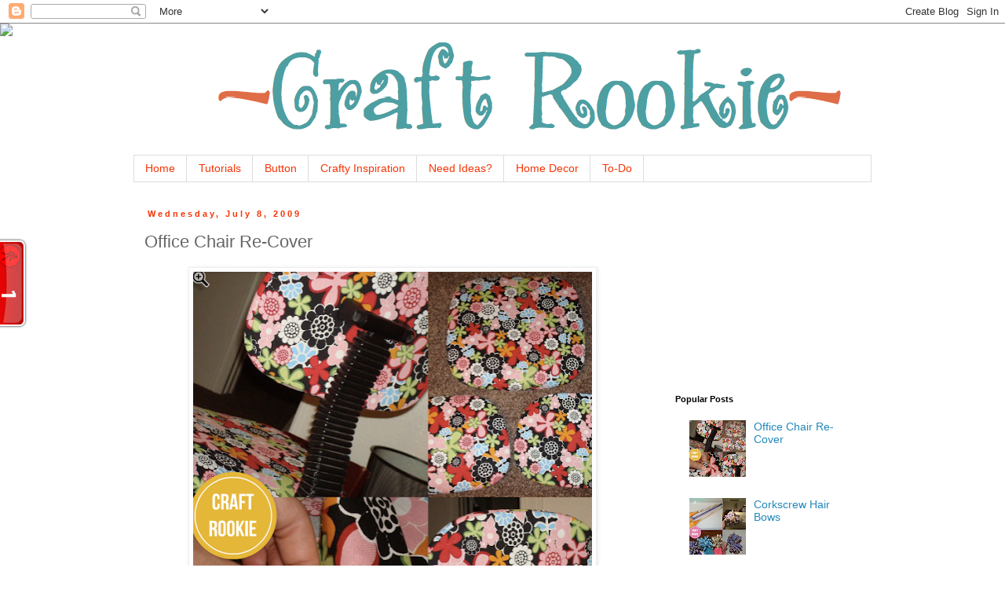

--- FILE ---
content_type: text/html; charset=UTF-8
request_url: http://craftrookie.blogspot.com/2009/07/blog-post.html
body_size: 23740
content:
<!DOCTYPE html>
<html class='v2' dir='ltr' xmlns='http://www.w3.org/1999/xhtml' xmlns:b='http://www.google.com/2005/gml/b' xmlns:data='http://www.google.com/2005/gml/data' xmlns:expr='http://www.google.com/2005/gml/expr'>
<head>
<link href='https://www.blogger.com/static/v1/widgets/335934321-css_bundle_v2.css' rel='stylesheet' type='text/css'/>
<meta content='3f6ab0cb7f80e2fed399358a39c8f546' name='p:domain_verify'/>
<meta content='width=1100' name='viewport'/>
<meta content='text/html; charset=UTF-8' http-equiv='Content-Type'/>
<meta content='blogger' name='generator'/>
<link href='http://craftrookie.blogspot.com/favicon.ico' rel='icon' type='image/x-icon'/>
<link href='http://craftrookie.blogspot.com/2009/07/blog-post.html' rel='canonical'/>
<link rel="alternate" type="application/atom+xml" title="Craft Rookie - Atom" href="http://craftrookie.blogspot.com/feeds/posts/default" />
<link rel="alternate" type="application/rss+xml" title="Craft Rookie - RSS" href="http://craftrookie.blogspot.com/feeds/posts/default?alt=rss" />
<link rel="service.post" type="application/atom+xml" title="Craft Rookie - Atom" href="https://www.blogger.com/feeds/6926329579353141929/posts/default" />

<link rel="alternate" type="application/atom+xml" title="Craft Rookie - Atom" href="http://craftrookie.blogspot.com/feeds/4742353117191600931/comments/default" />
<!--Can't find substitution for tag [blog.ieCssRetrofitLinks]-->
<link href='https://blogger.googleusercontent.com/img/b/R29vZ2xl/AVvXsEj7CJDqNy5O7u5BciLi95eDoylR7RSM5fMqZ_3XBY80qgZBRYPJe4IdgKsV-UiC4T9KCzT4s5Wl4ESTvVW0RwFeMjhyU5eY1CBuj7O1BrGWjWlBdIobBBFNA_vY-5KUR0-d3IgCG7QAK2EV/s640/Screen+shot+2013-09-04+at+10.56.48+PM.png' rel='image_src'/>
<meta content='http://craftrookie.blogspot.com/2009/07/blog-post.html' property='og:url'/>
<meta content='Office Chair Re-Cover' property='og:title'/>
<meta content='   Wanna Turn a regular old office chair.....   Into that?   You can do it!  Here&#39;s what you need:   Some cute material  An old chair you wa...' property='og:description'/>
<meta content='https://blogger.googleusercontent.com/img/b/R29vZ2xl/AVvXsEj7CJDqNy5O7u5BciLi95eDoylR7RSM5fMqZ_3XBY80qgZBRYPJe4IdgKsV-UiC4T9KCzT4s5Wl4ESTvVW0RwFeMjhyU5eY1CBuj7O1BrGWjWlBdIobBBFNA_vY-5KUR0-d3IgCG7QAK2EV/w1200-h630-p-k-no-nu/Screen+shot+2013-09-04+at+10.56.48+PM.png' property='og:image'/>
<title>Craft Rookie: Office Chair Re-Cover</title>
<style type='text/css'>@font-face{font-family:'Unkempt';font-style:normal;font-weight:700;font-display:swap;src:url(//fonts.gstatic.com/s/unkempt/v22/2EbiL-Z2DFZue0DScTow5zK5qtxtX88.woff2)format('woff2');unicode-range:U+0000-00FF,U+0131,U+0152-0153,U+02BB-02BC,U+02C6,U+02DA,U+02DC,U+0304,U+0308,U+0329,U+2000-206F,U+20AC,U+2122,U+2191,U+2193,U+2212,U+2215,U+FEFF,U+FFFD;}</style>
<style id='page-skin-1' type='text/css'><!--
/*
-----------------------------------------------
Blogger Template Style
Name:     Simple
Designer: Blogger
URL:      www.blogger.com
----------------------------------------------- */
/* Content
----------------------------------------------- */
body {
font: normal normal 14px 'Trebuchet MS', Trebuchet, Verdana, sans-serif;
color: #666666;
background: transparent none repeat scroll top left;
padding: 0 0 0 0;
}
html body .region-inner {
min-width: 0;
max-width: 100%;
width: auto;
}
h2 {
font-size: 22px;
}
a:link {
text-decoration:none;
color: #2288bb;
}
a:visited {
text-decoration:none;
color: #f43506;
}
a:hover {
text-decoration:underline;
color: #33aaff;
}
.body-fauxcolumn-outer .fauxcolumn-inner {
background: transparent none repeat scroll top left;
_background-image: none;
}
.body-fauxcolumn-outer .cap-top {
position: absolute;
z-index: 1;
height: 400px;
width: 100%;
}
.body-fauxcolumn-outer .cap-top .cap-left {
width: 100%;
background: transparent none repeat-x scroll top left;
_background-image: none;
}
.content-outer {
-moz-box-shadow: 0 0 0 rgba(0, 0, 0, .15);
-webkit-box-shadow: 0 0 0 rgba(0, 0, 0, .15);
-goog-ms-box-shadow: 0 0 0 #333333;
box-shadow: 0 0 0 rgba(0, 0, 0, .15);
margin-bottom: 1px;
}
.content-inner {
padding: 10px 40px;
}
.content-inner {
background-color: transparent;
}
/* Header
----------------------------------------------- */
.header-outer {
background: transparent none repeat-x scroll 0 -400px;
_background-image: none;
}
.Header h1 {
font: normal bold 80px Unkempt;
color: #f43506;
text-shadow: 0 0 0 rgba(0, 0, 0, .2);
}
.Header h1 a {
color: #f43506;
}
.Header .description {
font-size: 18px;
color: #f43506;
}
.header-inner .Header .titlewrapper {
padding: 22px 0;
}
.header-inner .Header .descriptionwrapper {
padding: 0 0;
}
/* Tabs
----------------------------------------------- */
.tabs-inner .section:first-child {
border-top: 0 solid #dddddd;
}
.tabs-inner .section:first-child ul {
margin-top: -1px;
border-top: 1px solid #dddddd;
border-left: 1px solid #dddddd;
border-right: 1px solid #dddddd;
}
.tabs-inner .widget ul {
background: transparent none repeat-x scroll 0 -800px;
_background-image: none;
border-bottom: 1px solid #dddddd;
margin-top: 0;
margin-left: -30px;
margin-right: -30px;
}
.tabs-inner .widget li a {
display: inline-block;
padding: .6em 1em;
font: normal normal 14px 'Trebuchet MS', Trebuchet, Verdana, sans-serif;
color: #f43506;
border-left: 1px solid transparent;
border-right: 1px solid #dddddd;
}
.tabs-inner .widget li:first-child a {
border-left: none;
}
.tabs-inner .widget li.selected a, .tabs-inner .widget li a:hover {
color: #000000;
background-color: #eeeeee;
text-decoration: none;
}
/* Columns
----------------------------------------------- */
.main-outer {
border-top: 0 solid transparent;
}
.fauxcolumn-left-outer .fauxcolumn-inner {
border-right: 1px solid transparent;
}
.fauxcolumn-right-outer .fauxcolumn-inner {
border-left: 1px solid transparent;
}
/* Headings
----------------------------------------------- */
div.widget > h2,
div.widget h2.title {
margin: 0 0 1em 0;
font: normal bold 11px 'Trebuchet MS',Trebuchet,Verdana,sans-serif;
color: #000000;
}
/* Widgets
----------------------------------------------- */
.widget .zippy {
color: #999999;
text-shadow: 2px 2px 1px rgba(0, 0, 0, .1);
}
.widget .popular-posts ul {
list-style: none;
}
/* Posts
----------------------------------------------- */
h2.date-header {
font: normal bold 11px Arial, Tahoma, Helvetica, FreeSans, sans-serif;
}
.date-header span {
background-color: transparent;
color: #f43506;
padding: 0.4em;
letter-spacing: 3px;
margin: inherit;
}
.main-inner {
padding-top: 35px;
padding-bottom: 65px;
}
.main-inner .column-center-inner {
padding: 0 0;
}
.main-inner .column-center-inner .section {
margin: 0 1em;
}
.post {
margin: 0 0 45px 0;
}
h3.post-title, .comments h4 {
font: normal normal 22px 'Trebuchet MS',Trebuchet,Verdana,sans-serif;
margin: .75em 0 0;
}
.post-body {
font-size: 110%;
line-height: 1.4;
position: relative;
}
.post-body img, .post-body .tr-caption-container, .Profile img, .Image img,
.BlogList .item-thumbnail img {
padding: 2px;
background: #ffffff;
border: 1px solid #eeeeee;
-moz-box-shadow: 1px 1px 5px rgba(0, 0, 0, .1);
-webkit-box-shadow: 1px 1px 5px rgba(0, 0, 0, .1);
box-shadow: 1px 1px 5px rgba(0, 0, 0, .1);
}
.post-body img, .post-body .tr-caption-container {
padding: 5px;
}
.post-body .tr-caption-container {
color: #666666;
}
.post-body .tr-caption-container img {
padding: 0;
background: transparent;
border: none;
-moz-box-shadow: 0 0 0 rgba(0, 0, 0, .1);
-webkit-box-shadow: 0 0 0 rgba(0, 0, 0, .1);
box-shadow: 0 0 0 rgba(0, 0, 0, .1);
}
.post-header {
margin: 0 0 1.5em;
line-height: 1.6;
font-size: 90%;
}
.post-footer {
margin: 20px -2px 0;
padding: 5px 10px;
color: #666666;
background-color: #eeeeee;
border-bottom: 1px solid #eeeeee;
line-height: 1.6;
font-size: 90%;
}
#comments .comment-author {
padding-top: 1.5em;
border-top: 1px solid transparent;
background-position: 0 1.5em;
}
#comments .comment-author:first-child {
padding-top: 0;
border-top: none;
}
.avatar-image-container {
margin: .2em 0 0;
}
#comments .avatar-image-container img {
border: 1px solid #eeeeee;
}
/* Comments
----------------------------------------------- */
.comments .comments-content .icon.blog-author {
background-repeat: no-repeat;
background-image: url([data-uri]);
}
.comments .comments-content .loadmore a {
border-top: 1px solid #999999;
border-bottom: 1px solid #999999;
}
.comments .comment-thread.inline-thread {
background-color: #eeeeee;
}
.comments .continue {
border-top: 2px solid #999999;
}
/* Accents
---------------------------------------------- */
.section-columns td.columns-cell {
border-left: 1px solid transparent;
}
.blog-pager {
background: transparent url(http://www.blogblog.com/1kt/simple/paging_dot.png) repeat-x scroll top center;
}
.blog-pager-older-link, .home-link,
.blog-pager-newer-link {
background-color: transparent;
padding: 5px;
}
.footer-outer {
border-top: 1px dashed #bbbbbb;
}
/* Mobile
----------------------------------------------- */
body.mobile  {
background-size: auto;
}
.mobile .body-fauxcolumn-outer {
background: transparent none repeat scroll top left;
}
.mobile .body-fauxcolumn-outer .cap-top {
background-size: 100% auto;
}
.mobile .content-outer {
-webkit-box-shadow: 0 0 3px rgba(0, 0, 0, .15);
box-shadow: 0 0 3px rgba(0, 0, 0, .15);
}
.mobile .tabs-inner .widget ul {
margin-left: 0;
margin-right: 0;
}
.mobile .post {
margin: 0;
}
.mobile .main-inner .column-center-inner .section {
margin: 0;
}
.mobile .date-header span {
padding: 0.1em 10px;
margin: 0 -10px;
}
.mobile h3.post-title {
margin: 0;
}
.mobile .blog-pager {
background: transparent none no-repeat scroll top center;
}
.mobile .footer-outer {
border-top: none;
}
.mobile .main-inner, .mobile .footer-inner {
background-color: transparent;
}
.mobile-index-contents {
color: #666666;
}
.mobile-link-button {
background-color: #2288bb;
}
.mobile-link-button a:link, .mobile-link-button a:visited {
color: #ffffff;
}
.mobile .tabs-inner .section:first-child {
border-top: none;
}
.mobile .tabs-inner .PageList .widget-content {
background-color: #eeeeee;
color: #000000;
border-top: 1px solid #dddddd;
border-bottom: 1px solid #dddddd;
}
.mobile .tabs-inner .PageList .widget-content .pagelist-arrow {
border-left: 1px solid #dddddd;
}

--></style>
<style id='template-skin-1' type='text/css'><!--
body {
min-width: 1020px;
}
.content-outer, .content-fauxcolumn-outer, .region-inner {
min-width: 1020px;
max-width: 1020px;
_width: 1020px;
}
.main-inner .columns {
padding-left: 0px;
padding-right: 280px;
}
.main-inner .fauxcolumn-center-outer {
left: 0px;
right: 280px;
/* IE6 does not respect left and right together */
_width: expression(this.parentNode.offsetWidth -
parseInt("0px") -
parseInt("280px") + 'px');
}
.main-inner .fauxcolumn-left-outer {
width: 0px;
}
.main-inner .fauxcolumn-right-outer {
width: 280px;
}
.main-inner .column-left-outer {
width: 0px;
right: 100%;
margin-left: -0px;
}
.main-inner .column-right-outer {
width: 280px;
margin-right: -280px;
}
#layout {
min-width: 0;
}
#layout .content-outer {
min-width: 0;
width: 800px;
}
#layout .region-inner {
min-width: 0;
width: auto;
}
--></style>
<link href='https://www.blogger.com/dyn-css/authorization.css?targetBlogID=6926329579353141929&amp;zx=88ce4898-c6bd-4652-9c7f-97a5fa190b29' media='none' onload='if(media!=&#39;all&#39;)media=&#39;all&#39;' rel='stylesheet'/><noscript><link href='https://www.blogger.com/dyn-css/authorization.css?targetBlogID=6926329579353141929&amp;zx=88ce4898-c6bd-4652-9c7f-97a5fa190b29' rel='stylesheet'/></noscript>
<meta name='google-adsense-platform-account' content='ca-host-pub-1556223355139109'/>
<meta name='google-adsense-platform-domain' content='blogspot.com'/>

<!-- data-ad-client=ca-pub-0889999986365979 -->

</head>
<body class='loading variant-simplysimple'>
<div class='navbar section' id='navbar'><div class='widget Navbar' data-version='1' id='Navbar1'><script type="text/javascript">
    function setAttributeOnload(object, attribute, val) {
      if(window.addEventListener) {
        window.addEventListener('load',
          function(){ object[attribute] = val; }, false);
      } else {
        window.attachEvent('onload', function(){ object[attribute] = val; });
      }
    }
  </script>
<div id="navbar-iframe-container"></div>
<script type="text/javascript" src="https://apis.google.com/js/platform.js"></script>
<script type="text/javascript">
      gapi.load("gapi.iframes:gapi.iframes.style.bubble", function() {
        if (gapi.iframes && gapi.iframes.getContext) {
          gapi.iframes.getContext().openChild({
              url: 'https://www.blogger.com/navbar/6926329579353141929?po\x3d4742353117191600931\x26origin\x3dhttp://craftrookie.blogspot.com',
              where: document.getElementById("navbar-iframe-container"),
              id: "navbar-iframe"
          });
        }
      });
    </script><script type="text/javascript">
(function() {
var script = document.createElement('script');
script.type = 'text/javascript';
script.src = '//pagead2.googlesyndication.com/pagead/js/google_top_exp.js';
var head = document.getElementsByTagName('head')[0];
if (head) {
head.appendChild(script);
}})();
</script>
</div></div>
<div class='body-fauxcolumns'>
<div class='fauxcolumn-outer body-fauxcolumn-outer'>
<div class='cap-top'>
<div class='cap-left'></div>
<div class='cap-right'></div>
</div>
<div class='fauxborder-left'>
<div class='fauxborder-right'></div>
<div class='fauxcolumn-inner'>
</div>
</div>
<div class='cap-bottom'>
<div class='cap-left'></div>
<div class='cap-right'></div>
</div>
</div>
</div>
<div class='content'>
<div class='content-fauxcolumns'>
<div class='fauxcolumn-outer content-fauxcolumn-outer'>
<div class='cap-top'>
<div class='cap-left'></div>
<div class='cap-right'></div>
</div>
<div class='fauxborder-left'>
<div class='fauxborder-right'></div>
<div class='fauxcolumn-inner'>
</div>
</div>
<div class='cap-bottom'>
<div class='cap-left'></div>
<div class='cap-right'></div>
</div>
</div>
</div>
<div class='content-outer'>
<div class='content-cap-top cap-top'>
<div class='cap-left'></div>
<div class='cap-right'></div>
</div>
<div class='fauxborder-left content-fauxborder-left'>
<div class='fauxborder-right content-fauxborder-right'></div>
<div class='content-inner'>
<header>
<div class='header-outer'>
<div class='header-cap-top cap-top'>
<div class='cap-left'></div>
<div class='cap-right'></div>
</div>
<div class='fauxborder-left header-fauxborder-left'>
<div class='fauxborder-right header-fauxborder-right'></div>
<div class='region-inner header-inner'>
<div class='header section' id='header'><div class='widget Header' data-version='1' id='Header1'>
<div id='header-inner'>
<a href='http://craftrookie.blogspot.com/' style='display: block'>
<img alt='Craft Rookie' height='158px; ' id='Header1_headerimg' src='https://blogger.googleusercontent.com/img/b/R29vZ2xl/AVvXsEjDFPi8t8oDnoPkJG_j_79Eej4b3kkorjviT_jlERQeTZWKgW5SHLgN3iaE5AUwKtfkkX6e_mhQa90Cjf-ULJDin6vRNUniD4q4_bEveOEBpheAZyUfmU9twk1F53Xbgr24Gq03BDvO50x3/s1600/Screen+shot+2012-06-03+at+7.28.56+PM.png' style='display: block' width='902px; '/>
</a>
</div>
</div></div>
</div>
</div>
<div class='header-cap-bottom cap-bottom'>
<div class='cap-left'></div>
<div class='cap-right'></div>
</div>
</div>
</header>
<div class='tabs-outer'>
<div class='tabs-cap-top cap-top'>
<div class='cap-left'></div>
<div class='cap-right'></div>
</div>
<div class='fauxborder-left tabs-fauxborder-left'>
<div class='fauxborder-right tabs-fauxborder-right'></div>
<div class='region-inner tabs-inner'>
<div class='tabs section' id='crosscol'><div class='widget PageList' data-version='1' id='PageList1'>
<h2>Pages</h2>
<div class='widget-content'>
<ul>
<li>
<a href='http://craftrookie.blogspot.com/'>Home</a>
</li>
<li>
<a href='http://craftrookie.blogspot.com/p/tutorials.html'>Tutorials</a>
</li>
<li>
<a href='http://craftrookie.blogspot.com/p/button.html'>Button</a>
</li>
<li>
<a href='http://craftrookie.blogspot.com/p/crafty-inspiration.html'>Crafty Inspiration</a>
</li>
<li>
<a href='http://craftrookie.blogspot.com/p/my-partners.html'>Need Ideas?</a>
</li>
<li>
<a href='http://craftrookie.blogspot.com/p/home-decor.html'>Home Decor</a>
</li>
<li>
<a href='http://craftrookie.blogspot.com/p/my-crafty-to-do-list.html'>To-Do</a>
</li>
</ul>
<div class='clear'></div>
</div>
</div></div>
<div class='tabs no-items section' id='crosscol-overflow'></div>
</div>
</div>
<div class='tabs-cap-bottom cap-bottom'>
<div class='cap-left'></div>
<div class='cap-right'></div>
</div>
</div>
<div class='main-outer'>
<div class='main-cap-top cap-top'>
<div class='cap-left'></div>
<div class='cap-right'></div>
</div>
<div class='fauxborder-left main-fauxborder-left'>
<div class='fauxborder-right main-fauxborder-right'></div>
<div class='region-inner main-inner'>
<div class='columns fauxcolumns'>
<div class='fauxcolumn-outer fauxcolumn-center-outer'>
<div class='cap-top'>
<div class='cap-left'></div>
<div class='cap-right'></div>
</div>
<div class='fauxborder-left'>
<div class='fauxborder-right'></div>
<div class='fauxcolumn-inner'>
</div>
</div>
<div class='cap-bottom'>
<div class='cap-left'></div>
<div class='cap-right'></div>
</div>
</div>
<div class='fauxcolumn-outer fauxcolumn-left-outer'>
<div class='cap-top'>
<div class='cap-left'></div>
<div class='cap-right'></div>
</div>
<div class='fauxborder-left'>
<div class='fauxborder-right'></div>
<div class='fauxcolumn-inner'>
</div>
</div>
<div class='cap-bottom'>
<div class='cap-left'></div>
<div class='cap-right'></div>
</div>
</div>
<div class='fauxcolumn-outer fauxcolumn-right-outer'>
<div class='cap-top'>
<div class='cap-left'></div>
<div class='cap-right'></div>
</div>
<div class='fauxborder-left'>
<div class='fauxborder-right'></div>
<div class='fauxcolumn-inner'>
</div>
</div>
<div class='cap-bottom'>
<div class='cap-left'></div>
<div class='cap-right'></div>
</div>
</div>
<!-- corrects IE6 width calculation -->
<div class='columns-inner'>
<div class='column-center-outer'>
<div class='column-center-inner'>
<div class='main section' id='main'><div class='widget Blog' data-version='1' id='Blog1'>
<div class='blog-posts hfeed'>

          <div class="date-outer">
        
<h2 class='date-header'><span>Wednesday, July 8, 2009</span></h2>

          <div class="date-posts">
        
<div class='post-outer'>
<div class='post hentry' itemprop='blogPost' itemscope='itemscope' itemtype='http://schema.org/BlogPosting'>
<meta content='https://blogger.googleusercontent.com/img/b/R29vZ2xl/AVvXsEj7CJDqNy5O7u5BciLi95eDoylR7RSM5fMqZ_3XBY80qgZBRYPJe4IdgKsV-UiC4T9KCzT4s5Wl4ESTvVW0RwFeMjhyU5eY1CBuj7O1BrGWjWlBdIobBBFNA_vY-5KUR0-d3IgCG7QAK2EV/s640/Screen+shot+2013-09-04+at+10.56.48+PM.png' itemprop='image_url'/>
<meta content='6926329579353141929' itemprop='blogId'/>
<meta content='4742353117191600931' itemprop='postId'/>
<a name='4742353117191600931'></a>
<h3 class='post-title entry-title' itemprop='name'>
Office Chair Re-Cover
</h3>
<div class='post-header'>
<div class='post-header-line-1'></div>
</div>
<div class='post-body entry-content' id='post-body-4742353117191600931' itemprop='description articleBody'>
<div style="text-align: center;">
<div class="separator" style="clear: both; text-align: center;">
<a href="https://blogger.googleusercontent.com/img/b/R29vZ2xl/AVvXsEj7CJDqNy5O7u5BciLi95eDoylR7RSM5fMqZ_3XBY80qgZBRYPJe4IdgKsV-UiC4T9KCzT4s5Wl4ESTvVW0RwFeMjhyU5eY1CBuj7O1BrGWjWlBdIobBBFNA_vY-5KUR0-d3IgCG7QAK2EV/s1600/Screen+shot+2013-09-04+at+10.56.48+PM.png" imageanchor="1" style="margin-left: 1em; margin-right: 1em;"><img border="0" height="640" src="https://blogger.googleusercontent.com/img/b/R29vZ2xl/AVvXsEj7CJDqNy5O7u5BciLi95eDoylR7RSM5fMqZ_3XBY80qgZBRYPJe4IdgKsV-UiC4T9KCzT4s5Wl4ESTvVW0RwFeMjhyU5eY1CBuj7O1BrGWjWlBdIobBBFNA_vY-5KUR0-d3IgCG7QAK2EV/s640/Screen+shot+2013-09-04+at+10.56.48+PM.png" width="508" /></a></div>
<span style="text-decoration: underline;">Wanna Turn a regular old office chair.....</span></div>
<div style="text-align: center;">
<a href="https://blogger.googleusercontent.com/img/b/R29vZ2xl/AVvXsEjfsG8y5Qp1nJSf7fPXYefnsRSLkCyV0QPY5gm7fdd5PxXSI8jEvEtNW_iFqkWVBXO56hO6BWmgDy0AN3xzkfOgOBH_HZDaIz-01L1L5TRzVQ22tEd-y58Hp-ZegUGrWnZazvgO-WJZOOk0/s1600-h/DSC06403.JPG" onblur="try {parent.deselectBloggerImageGracefully();} catch(e) {}"><img alt="" border="0" id="BLOGGER_PHOTO_ID_5356305806711504658" src="https://blogger.googleusercontent.com/img/b/R29vZ2xl/AVvXsEjfsG8y5Qp1nJSf7fPXYefnsRSLkCyV0QPY5gm7fdd5PxXSI8jEvEtNW_iFqkWVBXO56hO6BWmgDy0AN3xzkfOgOBH_HZDaIz-01L1L5TRzVQ22tEd-y58Hp-ZegUGrWnZazvgO-WJZOOk0/s400/DSC06403.JPG" style="cursor: pointer; display: block; height: 300px; margin: 0px auto 10px; text-align: center; width: 400px;" /></a>Into that?<br />
<br />
You can do it!  Here's what you need:<br />
<br />
Some cute material<br />
An old chair you want to re-cover<br />
A staple-gun<br />
A hammer<br />
An iron/ironing board (if your material is wrinkly)<br />
<br />
Here we go....brace yourself for a quick, fun, and easy project!<br />
<a href="https://blogger.googleusercontent.com/img/b/R29vZ2xl/AVvXsEjEVSmZMR9B-4ke14y1KHaJK2CRSEyjAjf394wL8mT91uzXOItbr9APQtHbr5yPj967aULurVqaLPdQQ_1MA5TXlqIknOPa8gO4UACpYst7TICcWOqCbBHkAgeYnBfLnDL-OHi4iFgbjjyu/s1600-h/DSC06362.JPG" onblur="try {parent.deselectBloggerImageGracefully();} catch(e) {}"><img alt="" border="0" height="400" id="BLOGGER_PHOTO_ID_5356304793349167314" src="https://blogger.googleusercontent.com/img/b/R29vZ2xl/AVvXsEjEVSmZMR9B-4ke14y1KHaJK2CRSEyjAjf394wL8mT91uzXOItbr9APQtHbr5yPj967aULurVqaLPdQQ_1MA5TXlqIknOPa8gO4UACpYst7TICcWOqCbBHkAgeYnBfLnDL-OHi4iFgbjjyu/s400/DSC06362.JPG" style="cursor: pointer; display: block; height: 400px; margin: 0px auto 10px; text-align: center; width: 300px;" width="300" /></a>First, iron your material.<br />
<a href="https://blogger.googleusercontent.com/img/b/R29vZ2xl/AVvXsEiuyWOcyEqvc9lROU0liSmYrjnfUd3G_hLjVKlKo5rP3GRSWGvegqt8yuIFjR7qybYFLMWQY_r06Zo835-AY9MnSyYELcfIwn2FIoSpqyFhEhWFcoeIVvKetk6Lcl4lGOJdmYaMl16YrrHl/s1600-h/DSC06365.JPG" onblur="try {parent.deselectBloggerImageGracefully();} catch(e) {}"><img alt="" border="0" id="BLOGGER_PHOTO_ID_5356304799665873026" src="https://blogger.googleusercontent.com/img/b/R29vZ2xl/AVvXsEiuyWOcyEqvc9lROU0liSmYrjnfUd3G_hLjVKlKo5rP3GRSWGvegqt8yuIFjR7qybYFLMWQY_r06Zo835-AY9MnSyYELcfIwn2FIoSpqyFhEhWFcoeIVvKetk6Lcl4lGOJdmYaMl16YrrHl/s400/DSC06365.JPG" style="cursor: pointer; display: block; height: 300px; margin: 0px auto 10px; text-align: center; width: 400px;" /></a>Next, remove the back of the chair, and the seat of the chair.<br />
<a href="https://blogger.googleusercontent.com/img/b/R29vZ2xl/AVvXsEjWqouDNC0SSVXbcwTC5keq9emspyUz4vaVfySFQ2s6Q8Mf-HRSUXRx6N4hdVsZzwl4yRKGXtfG8eXdGYv9yV49FUJI-Nf8y_hXFIftDaHhauv7dwMwcQivglqpZ2vBJ1aKES5IyfSeKoiC/s1600-h/DSC06368.JPG" onblur="try {parent.deselectBloggerImageGracefully();} catch(e) {}"><img alt="" border="0" id="BLOGGER_PHOTO_ID_5356304810373182034" src="https://blogger.googleusercontent.com/img/b/R29vZ2xl/AVvXsEjWqouDNC0SSVXbcwTC5keq9emspyUz4vaVfySFQ2s6Q8Mf-HRSUXRx6N4hdVsZzwl4yRKGXtfG8eXdGYv9yV49FUJI-Nf8y_hXFIftDaHhauv7dwMwcQivglqpZ2vBJ1aKES5IyfSeKoiC/s400/DSC06368.JPG" style="cursor: pointer; display: block; height: 400px; margin: 0px auto 10px; text-align: center; width: 300px;" /></a>If your chair is like mine, you need to remove the front part of the backrest, from the back part. {Excuse the icky ironing board...we (the ironing board and I) had a little applique mishap a couple days ago....}<br />
<a href="https://blogger.googleusercontent.com/img/b/R29vZ2xl/AVvXsEgYhZOg4t7f1aCIeslsPM3VefLKTCIJr2oKVzH0KDym46Qy-WmcrSmH_gXyKajwaH-jO1fZG4kLqgINFJEwXfjtoB0ols7hoz_MFNz9rEA1HHKoTcghln9wmyv3JflUULc4Or2uNoGqkc7I/s1600-h/DSC06371.JPG" onblur="try {parent.deselectBloggerImageGracefully();} catch(e) {}"><img alt="" border="0" id="BLOGGER_PHOTO_ID_5356304813365690066" src="https://blogger.googleusercontent.com/img/b/R29vZ2xl/AVvXsEgYhZOg4t7f1aCIeslsPM3VefLKTCIJr2oKVzH0KDym46Qy-WmcrSmH_gXyKajwaH-jO1fZG4kLqgINFJEwXfjtoB0ols7hoz_MFNz9rEA1HHKoTcghln9wmyv3JflUULc4Or2uNoGqkc7I/s400/DSC06371.JPG" style="cursor: pointer; display: block; height: 300px; margin: 0px auto 10px; text-align: center; width: 400px;" /></a>Then lay all your pieces on your material to make sure you have enough.<br />
<a href="https://blogger.googleusercontent.com/img/b/R29vZ2xl/AVvXsEgnoYKBqxswLhZXyS1Vj4lFOoOTLAhZ141y-eJmL26bJyjK2ZmUazH52VG0Ljf-uD7Qfz1U4LAjqKU1p5GQw5_amye3ib4xIIw1G5PXCMXQ_AoqJ8tnyyA2-2dCZcF-AvJC4dDuiThSFvFP/s1600-h/DSC06373.JPG" onblur="try {parent.deselectBloggerImageGracefully();} catch(e) {}"><img alt="" border="0" id="BLOGGER_PHOTO_ID_5356305064070893986" src="https://blogger.googleusercontent.com/img/b/R29vZ2xl/AVvXsEgnoYKBqxswLhZXyS1Vj4lFOoOTLAhZ141y-eJmL26bJyjK2ZmUazH52VG0Ljf-uD7Qfz1U4LAjqKU1p5GQw5_amye3ib4xIIw1G5PXCMXQ_AoqJ8tnyyA2-2dCZcF-AvJC4dDuiThSFvFP/s400/DSC06373.JPG" style="cursor: pointer; display: block; height: 300px; margin: 0px auto 10px; text-align: center; width: 400px;" /></a>Fold the material over the edges of the seat, etc to make sure you have enough to pull over and staple.<br />
<a href="https://blogger.googleusercontent.com/img/b/R29vZ2xl/AVvXsEinjLfFVFf-_7FYwIsEq7OiWmpjrPUGHM5241H4QKpLRs8fCJxT8hGJc9w_pnBo3v_7AvCFLzsEkJbzOziBzLjm49kPibLZhwbKLNT391blm4Ynflj7V4eoZxqPu6kcvkcTeGq4cFIesoHH/s1600-h/DSC06374.JPG" onblur="try {parent.deselectBloggerImageGracefully();} catch(e) {}"><img alt="" border="0" id="BLOGGER_PHOTO_ID_5356305065522501746" src="https://blogger.googleusercontent.com/img/b/R29vZ2xl/AVvXsEinjLfFVFf-_7FYwIsEq7OiWmpjrPUGHM5241H4QKpLRs8fCJxT8hGJc9w_pnBo3v_7AvCFLzsEkJbzOziBzLjm49kPibLZhwbKLNT391blm4Ynflj7V4eoZxqPu6kcvkcTeGq4cFIesoHH/s400/DSC06374.JPG" style="cursor: pointer; display: block; height: 300px; margin: 0px auto 10px; text-align: center; width: 400px;" /></a>Do that on all four sides.<br />
<a href="https://blogger.googleusercontent.com/img/b/R29vZ2xl/AVvXsEhh2MsyXZDJ7HjxVi3aNdafakHjwXuuR4eI6BnZYaG4mqyXDW14V6ILA_QSM727qgZxKfgBGzQE2KhoEshsGQSRrEljtSV1KZUq6l-4oVDKvs26gkvGgEidP7gdA68WEj8_hcxd9H0f9VKd/s1600-h/DSC06376.JPG" onblur="try {parent.deselectBloggerImageGracefully();} catch(e) {}"><img alt="" border="0" id="BLOGGER_PHOTO_ID_5356305070698502418" src="https://blogger.googleusercontent.com/img/b/R29vZ2xl/AVvXsEhh2MsyXZDJ7HjxVi3aNdafakHjwXuuR4eI6BnZYaG4mqyXDW14V6ILA_QSM727qgZxKfgBGzQE2KhoEshsGQSRrEljtSV1KZUq6l-4oVDKvs26gkvGgEidP7gdA68WEj8_hcxd9H0f9VKd/s400/DSC06376.JPG" style="cursor: pointer; display: block; height: 300px; margin: 0px auto 10px; text-align: center; width: 400px;" /></a>Cut off your excess material.<br />
<a href="https://blogger.googleusercontent.com/img/b/R29vZ2xl/AVvXsEg2PQJeQBgdQvDO6vuRYszvzaae0pccAH58FGCquZwRQUVR-G_xPh53NPqz5ZRQQDnb5xQyj8KqmcPpP78M1w1H5Q33m49N8DeLCQQ-jr54Jw1Ge4ARttmxU7_Flk8vu-UXtrkO_5MUsBM1/s1600-h/DSC06379.JPG" onblur="try {parent.deselectBloggerImageGracefully();} catch(e) {}"><img alt="" border="0" id="BLOGGER_PHOTO_ID_5356305075690485218" src="https://blogger.googleusercontent.com/img/b/R29vZ2xl/AVvXsEg2PQJeQBgdQvDO6vuRYszvzaae0pccAH58FGCquZwRQUVR-G_xPh53NPqz5ZRQQDnb5xQyj8KqmcPpP78M1w1H5Q33m49N8DeLCQQ-jr54Jw1Ge4ARttmxU7_Flk8vu-UXtrkO_5MUsBM1/s400/DSC06379.JPG" style="cursor: pointer; display: block; height: 300px; margin: 0px auto 10px; text-align: center; width: 400px;" /></a>Staple away!  I think it's easiest if you do one staple on each of the four sides (pulling it tight as you do each side).  This keeps it from shifting as you staple the rest of the material to the chair.  *The KEY is to KEEP PULLING TIGHT.  Pull tight before each staple.*<br />
<a href="https://blogger.googleusercontent.com/img/b/R29vZ2xl/AVvXsEgAI7nNEYBEbni9NXlCy1ZZcWoJJM-aZWeJigB1G0vduKO2NaaPGFFN3bjvnRe7UueFhhfHCeOb1w57Efq29zHYnpO61Q8Hgj8_EpZBpoB38k1LQcaYf2x0Q1dbqX6nyQvDyfd6F2KvtJG9/s1600-h/DSC06381.JPG" onblur="try {parent.deselectBloggerImageGracefully();} catch(e) {}"><img alt="" border="0" id="BLOGGER_PHOTO_ID_5356305084029804370" src="https://blogger.googleusercontent.com/img/b/R29vZ2xl/AVvXsEgAI7nNEYBEbni9NXlCy1ZZcWoJJM-aZWeJigB1G0vduKO2NaaPGFFN3bjvnRe7UueFhhfHCeOb1w57Efq29zHYnpO61Q8Hgj8_EpZBpoB38k1LQcaYf2x0Q1dbqX6nyQvDyfd6F2KvtJG9/s400/DSC06381.JPG" style="cursor: pointer; display: block; height: 300px; margin: 0px auto 10px; text-align: center; width: 400px;" /></a>On the corners, just try to pull as tight as you can and make the edge look as smooth as you can.  Doing a nice "hospital corner" or "military corner" or whatever you want to call it, will help with this.<br />
<a href="https://blogger.googleusercontent.com/img/b/R29vZ2xl/AVvXsEiRHIkUVf3AIMKbZ9ZXPb-HswIuvz4SNN231vwe2sxAfKPVeipOqo0NzqHknyyP2vy-VsVBzWKkoOaQr9GaGSTK4ZILgr3_0fsaWBrju0pJSBzm7rFUctCfg_aFi5iiaM4ZqpmQ9596lnSL/s1600-h/DSC06382.JPG" onblur="try {parent.deselectBloggerImageGracefully();} catch(e) {}"><img alt="" border="0" id="BLOGGER_PHOTO_ID_5356305293820685858" src="https://blogger.googleusercontent.com/img/b/R29vZ2xl/AVvXsEiRHIkUVf3AIMKbZ9ZXPb-HswIuvz4SNN231vwe2sxAfKPVeipOqo0NzqHknyyP2vy-VsVBzWKkoOaQr9GaGSTK4ZILgr3_0fsaWBrju0pJSBzm7rFUctCfg_aFi5iiaM4ZqpmQ9596lnSL/s400/DSC06382.JPG" style="cursor: pointer; display: block; height: 300px; margin: 0px auto 10px; text-align: center; width: 400px;" /></a>You'll notice after it's all stapled that you've got a lot of excess material hanging down.<br />
<a href="https://blogger.googleusercontent.com/img/b/R29vZ2xl/AVvXsEhLBfeJ1nnKnvO8xuYeg4kG6xdub61AvbS_ubhMUhIH6WktYE9IEgSfeAnKwfpDBElWpiMgxuAO0aaDZTgHcWMOkYQStx3KlOdDtcPLM3dOo4lYAIoOEsjT0tUwRiyoQnNSCm6X2a4rwUIQ/s1600-h/DSC06385.JPG" onblur="try {parent.deselectBloggerImageGracefully();} catch(e) {}"><img alt="" border="0" id="BLOGGER_PHOTO_ID_5356305302030014834" src="https://blogger.googleusercontent.com/img/b/R29vZ2xl/AVvXsEhLBfeJ1nnKnvO8xuYeg4kG6xdub61AvbS_ubhMUhIH6WktYE9IEgSfeAnKwfpDBElWpiMgxuAO0aaDZTgHcWMOkYQStx3KlOdDtcPLM3dOo4lYAIoOEsjT0tUwRiyoQnNSCm6X2a4rwUIQ/s400/DSC06385.JPG" style="cursor: pointer; display: block; height: 300px; margin: 0px auto 10px; text-align: center; width: 400px;" /></a>Trim the material as close to the staples as you can (because you don't want it hanging down under the chair or it will look sloppy.)<br />
<a href="https://blogger.googleusercontent.com/img/b/R29vZ2xl/AVvXsEi_yhqwMv36Q4acxwMan7EiWxOGDsdjm5SskvCBqSm1VuKAoHdJ_o8bt5WQSomuK2QxUv6DB5p-QWYsbxmpuLsDHXHM2uXnF7b6O-06X7XKwsXdvRZk11-7vjLHy0TD_6tOXsaBrX34leHQ/s1600-h/DSC06386.JPG" onblur="try {parent.deselectBloggerImageGracefully();} catch(e) {}"><img alt="" border="0" id="BLOGGER_PHOTO_ID_5356305308460638818" src="https://blogger.googleusercontent.com/img/b/R29vZ2xl/AVvXsEi_yhqwMv36Q4acxwMan7EiWxOGDsdjm5SskvCBqSm1VuKAoHdJ_o8bt5WQSomuK2QxUv6DB5p-QWYsbxmpuLsDHXHM2uXnF7b6O-06X7XKwsXdvRZk11-7vjLHy0TD_6tOXsaBrX34leHQ/s400/DSC06386.JPG" style="cursor: pointer; display: block; height: 300px; margin: 0px auto 10px; text-align: center; width: 400px;" /></a>Once it's all trimmed, it should look like this underneath!<br />
<a href="https://blogger.googleusercontent.com/img/b/R29vZ2xl/AVvXsEgMpDph6PbA49tfVJJUusfxBroHXR2ifnecBbm0qr79xCFdzQAgY3AMuiUFH-s-XndRLemCoabZTyyIGjCqcMG-pfRsqRJHq5lQAEZ0GMUGJVOSRPp-gvVrguN2MtB6o6TF5VPaKi-JR20v/s1600-h/DSC06389.JPG" onblur="try {parent.deselectBloggerImageGracefully();} catch(e) {}"><img alt="" border="0" id="BLOGGER_PHOTO_ID_5356305316477488946" src="https://blogger.googleusercontent.com/img/b/R29vZ2xl/AVvXsEgMpDph6PbA49tfVJJUusfxBroHXR2ifnecBbm0qr79xCFdzQAgY3AMuiUFH-s-XndRLemCoabZTyyIGjCqcMG-pfRsqRJHq5lQAEZ0GMUGJVOSRPp-gvVrguN2MtB6o6TF5VPaKi-JR20v/s400/DSC06389.JPG" style="cursor: pointer; display: block; height: 300px; margin: 0px auto 10px; text-align: center; width: 400px;" /></a>Do this same process to all of your pieces: Seat cushion, backrest, and back of the backrest.<br />
<a href="https://blogger.googleusercontent.com/img/b/R29vZ2xl/AVvXsEgz1Rlf_VnaBCkc0uqdPKaBduWOCoIQrfpWvzKYjEcuLrS2KoeazfsuPAow13E1Me7VSg_2g3f-DHhjnwvCd5ND3TXQ_Lx5j5Q_ka7-gTsGFVVQ0QbGxpPa-GLK5LVgEEs-RSa922ez512o/s1600-h/DSC06394.JPG" onblur="try {parent.deselectBloggerImageGracefully();} catch(e) {}"><img alt="" border="0" id="BLOGGER_PHOTO_ID_5356305541326675314" src="https://blogger.googleusercontent.com/img/b/R29vZ2xl/AVvXsEgz1Rlf_VnaBCkc0uqdPKaBduWOCoIQrfpWvzKYjEcuLrS2KoeazfsuPAow13E1Me7VSg_2g3f-DHhjnwvCd5ND3TXQ_Lx5j5Q_ka7-gTsGFVVQ0QbGxpPa-GLK5LVgEEs-RSa922ez512o/s400/DSC06394.JPG" style="cursor: pointer; display: block; height: 300px; margin: 0px auto 10px; text-align: center; width: 400px;" /></a>Now re-attach the two halves of the backrest.  I used staple-gun nails They were so small you could barely tell they were there.<br />
<a href="https://blogger.googleusercontent.com/img/b/R29vZ2xl/AVvXsEj6-4z0K7PnyH-Ac-YvmVcr38wlfzyl_DNq5RMmyTa6S2eM8ZkojHtkAndBrURt4jj2gZhn59rlfDupiOGjpSMiCsoC7kTtWuQGB_VAWn4-3g8GIy6yS7vOEpb2nBDqnsOgie941xGS2bs0/s1600-h/DSC06395.JPG" onblur="try {parent.deselectBloggerImageGracefully();} catch(e) {}"><img alt="" border="0" id="BLOGGER_PHOTO_ID_5356305547497499490" src="https://blogger.googleusercontent.com/img/b/R29vZ2xl/AVvXsEj6-4z0K7PnyH-Ac-YvmVcr38wlfzyl_DNq5RMmyTa6S2eM8ZkojHtkAndBrURt4jj2gZhn59rlfDupiOGjpSMiCsoC7kTtWuQGB_VAWn4-3g8GIy6yS7vOEpb2nBDqnsOgie941xGS2bs0/s400/DSC06395.JPG" style="cursor: pointer; display: block; height: 300px; margin: 0px auto 10px; text-align: center; width: 400px;" /></a>Now re-attach all the screws, etc and get your seat put on.<br />
<a href="https://blogger.googleusercontent.com/img/b/R29vZ2xl/AVvXsEgod6o7iXdG0ZwwHfnwFD6hk4sJ2cP8dtSluhANL0ZrJMnkW9r97IEo3M37p-eg0yIHTVDozG3JUrzDDUYkxzgPIDbdc9JQMUC-xjKeC0a_4YJ7GH1hGvUKEFh7H3oJyt4QYgsix6CAVn1x/s1600-h/DSC06396.JPG" onblur="try {parent.deselectBloggerImageGracefully();} catch(e) {}"><img alt="" border="0" id="BLOGGER_PHOTO_ID_5356305553073272642" src="https://blogger.googleusercontent.com/img/b/R29vZ2xl/AVvXsEgod6o7iXdG0ZwwHfnwFD6hk4sJ2cP8dtSluhANL0ZrJMnkW9r97IEo3M37p-eg0yIHTVDozG3JUrzDDUYkxzgPIDbdc9JQMUC-xjKeC0a_4YJ7GH1hGvUKEFh7H3oJyt4QYgsix6CAVn1x/s400/DSC06396.JPG" style="cursor: pointer; display: block; height: 300px; margin: 0px auto 10px; text-align: center; width: 400px;" /></a>Voila!  The seat part is done!<br />
<a href="https://blogger.googleusercontent.com/img/b/R29vZ2xl/AVvXsEiHoOZJS7YE1fr5qiCGtSJ7VRL8gmSAj7_cWwsRTl1aYPtS0b74-jRJ-BNq2f8nkvYrDW4eQuE7iNux4m70AeQlRT0Xi9AfNxE-TuzdPzYTvXp4ZogIp0YBLIvwyojNc17ZIh-IyxrjF_JP/s1600-h/DSC06402.JPG" onblur="try {parent.deselectBloggerImageGracefully();} catch(e) {}"><img alt="" border="0" id="BLOGGER_PHOTO_ID_5356305566540260098" src="https://blogger.googleusercontent.com/img/b/R29vZ2xl/AVvXsEiHoOZJS7YE1fr5qiCGtSJ7VRL8gmSAj7_cWwsRTl1aYPtS0b74-jRJ-BNq2f8nkvYrDW4eQuE7iNux4m70AeQlRT0Xi9AfNxE-TuzdPzYTvXp4ZogIp0YBLIvwyojNc17ZIh-IyxrjF_JP/s400/DSC06402.JPG" style="cursor: pointer; display: block; height: 300px; margin: 0px auto 10px; text-align: center; width: 400px;" /></a><br />
Yay!  The backrest is on, and lookin' sharp.  See, you can't even tell where I put the nails, can you? (Okay, if you click on the picture and enlarge it you can, but STILL!)<br />
<a href="https://blogger.googleusercontent.com/img/b/R29vZ2xl/AVvXsEjfsG8y5Qp1nJSf7fPXYefnsRSLkCyV0QPY5gm7fdd5PxXSI8jEvEtNW_iFqkWVBXO56hO6BWmgDy0AN3xzkfOgOBH_HZDaIz-01L1L5TRzVQ22tEd-y58Hp-ZegUGrWnZazvgO-WJZOOk0/s1600-h/DSC06403.JPG" onblur="try {parent.deselectBloggerImageGracefully();} catch(e) {}"><img alt="" border="0" id="BLOGGER_PHOTO_ID_5356305806711504658" src="https://blogger.googleusercontent.com/img/b/R29vZ2xl/AVvXsEjfsG8y5Qp1nJSf7fPXYefnsRSLkCyV0QPY5gm7fdd5PxXSI8jEvEtNW_iFqkWVBXO56hO6BWmgDy0AN3xzkfOgOBH_HZDaIz-01L1L5TRzVQ22tEd-y58Hp-ZegUGrWnZazvgO-WJZOOk0/s400/DSC06403.JPG" style="cursor: pointer; display: block; height: 300px; margin: 0px auto 10px; text-align: center; width: 400px;" /></a>Your chair is now complete, and doesn't it look pretty?<br />
<a href="https://blogger.googleusercontent.com/img/b/R29vZ2xl/AVvXsEjES5HczgSZ_fjf6booHe7PjVQjaLhuVot1ERPVOgDzbNJwnE1inFeGUyeO_-IJq7U-FFiBMuhSFoPTRH1hF-lv6STsKFVF461HopqXzud0-4gSHWvvvqZsngbZZNNyYcUyqwfnNL7aEJhy/s1600-h/DSC06405.JPG" onblur="try {parent.deselectBloggerImageGracefully();} catch(e) {}"><img alt="" border="0" id="BLOGGER_PHOTO_ID_5356305812932313906" src="https://blogger.googleusercontent.com/img/b/R29vZ2xl/AVvXsEjES5HczgSZ_fjf6booHe7PjVQjaLhuVot1ERPVOgDzbNJwnE1inFeGUyeO_-IJq7U-FFiBMuhSFoPTRH1hF-lv6STsKFVF461HopqXzud0-4gSHWvvvqZsngbZZNNyYcUyqwfnNL7aEJhy/s400/DSC06405.JPG" style="cursor: pointer; display: block; height: 300px; margin: 0px auto 10px; text-align: center; width: 400px;" /></a>Now my chair and craft desk are matchy-matchy.<br />
<br />
Any questions?  Feel free to ask.<br />
<br />
Happy Crafting!</div>
<div style='clear: both;'></div>
</div>
<div class='post-footer'>
<div class='post-footer-line post-footer-line-1'><span class='post-comment-link'>
</span>
<span class='post-icons'>
<span class='item-control blog-admin pid-259546518'>
<a href='https://www.blogger.com/post-edit.g?blogID=6926329579353141929&postID=4742353117191600931&from=pencil' title='Edit Post'>
<img alt='' class='icon-action' height='18' src='https://resources.blogblog.com/img/icon18_edit_allbkg.gif' width='18'/>
</a>
</span>
</span>
</div>
<div class='post-footer-line post-footer-line-2'><span class='post-labels'>
Labels:
<a href='http://craftrookie.blogspot.com/search/label/diy' rel='tag'>diy</a>,
<a href='http://craftrookie.blogspot.com/search/label/furniture' rel='tag'>furniture</a>,
<a href='http://craftrookie.blogspot.com/search/label/reupholstery' rel='tag'>reupholstery</a>,
<a href='http://craftrookie.blogspot.com/search/label/simple%20sewing' rel='tag'>simple sewing</a>
</span>
</div>
<div class='post-footer-line post-footer-line-3'></div>
</div>
</div>
<div class='comments' id='comments'>
<a name='comments'></a>
<h4>23 comments:</h4>
<div id='Blog1_comments-block-wrapper'>
<dl class='avatar-comment-indent' id='comments-block'>
<dt class='comment-author ' id='c783489267431189097'>
<a name='c783489267431189097'></a>
<div class="avatar-image-container vcard"><span dir="ltr"><a href="https://www.blogger.com/profile/15872496708645819297" target="" rel="nofollow" onclick="" class="avatar-hovercard" id="av-783489267431189097-15872496708645819297"><img src="https://resources.blogblog.com/img/blank.gif" width="35" height="35" class="delayLoad" style="display: none;" longdesc="//1.bp.blogspot.com/_FMjIwywgbOI/S0uafA5zhHI/AAAAAAAABq4/LtRLcK0Ktxs/S45-s35/mommy%2Bcrop.jpg" alt="" title="Jenny">

<noscript><img src="//1.bp.blogspot.com/_FMjIwywgbOI/S0uafA5zhHI/AAAAAAAABq4/LtRLcK0Ktxs/S45-s35/mommy%2Bcrop.jpg" width="35" height="35" class="photo" alt=""></noscript></a></span></div>
<a href='https://www.blogger.com/profile/15872496708645819297' rel='nofollow'>Jenny</a>
said...
</dt>
<dd class='comment-body' id='Blog1_cmt-783489267431189097'>
<p>
Wow! I love it! I want to do it. Maybe I could find a chair like that at savers or someplace cux I don&#39;t have one on hand. I&#39;ll check back for more updates.
</p>
</dd>
<dd class='comment-footer'>
<span class='comment-timestamp'>
<a href='http://craftrookie.blogspot.com/2009/07/blog-post.html?showComment=1247512745993#c783489267431189097' title='comment permalink'>
July 13, 2009 at 12:19&#8239;PM
</a>
<span class='item-control blog-admin pid-774778880'>
<a class='comment-delete' href='https://www.blogger.com/comment/delete/6926329579353141929/783489267431189097' title='Delete Comment'>
<img src='https://resources.blogblog.com/img/icon_delete13.gif'/>
</a>
</span>
</span>
</dd>
<dt class='comment-author ' id='c409810116260878536'>
<a name='c409810116260878536'></a>
<div class="avatar-image-container vcard"><span dir="ltr"><a href="https://www.blogger.com/profile/00351815398811005833" target="" rel="nofollow" onclick="" class="avatar-hovercard" id="av-409810116260878536-00351815398811005833"><img src="https://resources.blogblog.com/img/blank.gif" width="35" height="35" class="delayLoad" style="display: none;" longdesc="//blogger.googleusercontent.com/img/b/R29vZ2xl/AVvXsEhwe5X_1wSJi8MwOWj2TzIzlGHbID2nPn0iyn_9Hj2uuAqk17ttYJBPJNJNA5URhy1YbG0mio_R6mb5WiNlsUVB8xsz2ZClcjzm6yZIf2Nzj7oe89EpCgeMvCEoUons6Xc/s45-c/kari.jpg" alt="" title="Kari Sweeten">

<noscript><img src="//blogger.googleusercontent.com/img/b/R29vZ2xl/AVvXsEhwe5X_1wSJi8MwOWj2TzIzlGHbID2nPn0iyn_9Hj2uuAqk17ttYJBPJNJNA5URhy1YbG0mio_R6mb5WiNlsUVB8xsz2ZClcjzm6yZIf2Nzj7oe89EpCgeMvCEoUons6Xc/s45-c/kari.jpg" width="35" height="35" class="photo" alt=""></noscript></a></span></div>
<a href='https://www.blogger.com/profile/00351815398811005833' rel='nofollow'>Kari Sweeten</a>
said...
</dt>
<dd class='comment-body' id='Blog1_cmt-409810116260878536'>
<p>
Love this idea so much I had to feature it today! Thanks for sharing your creativity!
</p>
</dd>
<dd class='comment-footer'>
<span class='comment-timestamp'>
<a href='http://craftrookie.blogspot.com/2009/07/blog-post.html?showComment=1248560084328#c409810116260878536' title='comment permalink'>
July 25, 2009 at 3:14&#8239;PM
</a>
<span class='item-control blog-admin pid-696129618'>
<a class='comment-delete' href='https://www.blogger.com/comment/delete/6926329579353141929/409810116260878536' title='Delete Comment'>
<img src='https://resources.blogblog.com/img/icon_delete13.gif'/>
</a>
</span>
</span>
</dd>
<dt class='comment-author ' id='c1015307595863675832'>
<a name='c1015307595863675832'></a>
<div class="avatar-image-container avatar-stock"><span dir="ltr"><a href="https://www.blogger.com/profile/09012883805159293788" target="" rel="nofollow" onclick="" class="avatar-hovercard" id="av-1015307595863675832-09012883805159293788"><img src="//www.blogger.com/img/blogger_logo_round_35.png" width="35" height="35" alt="" title="Unknown">

</a></span></div>
<a href='https://www.blogger.com/profile/09012883805159293788' rel='nofollow'>Unknown</a>
said...
</dt>
<dd class='comment-body' id='Blog1_cmt-1015307595863675832'>
<p>
I just found your blog from another craft blog site (these craft blogs abound!!  And I love it!).  Anyway - chairs like this are on sale this coming week at Staples for $9.99 (regular $39.99 minus $20 instant savings minus $10 easy rebate).<br /><br />This could be dangerous, me combining the deal blogs &amp; craft blogs!
</p>
</dd>
<dd class='comment-footer'>
<span class='comment-timestamp'>
<a href='http://craftrookie.blogspot.com/2009/07/blog-post.html?showComment=1248562626162#c1015307595863675832' title='comment permalink'>
July 25, 2009 at 3:57&#8239;PM
</a>
<span class='item-control blog-admin pid-1929286757'>
<a class='comment-delete' href='https://www.blogger.com/comment/delete/6926329579353141929/1015307595863675832' title='Delete Comment'>
<img src='https://resources.blogblog.com/img/icon_delete13.gif'/>
</a>
</span>
</span>
</dd>
<dt class='comment-author ' id='c3536616173019949541'>
<a name='c3536616173019949541'></a>
<div class="avatar-image-container vcard"><span dir="ltr"><a href="https://www.blogger.com/profile/17711111984893388478" target="" rel="nofollow" onclick="" class="avatar-hovercard" id="av-3536616173019949541-17711111984893388478"><img src="https://resources.blogblog.com/img/blank.gif" width="35" height="35" class="delayLoad" style="display: none;" longdesc="//blogger.googleusercontent.com/img/b/R29vZ2xl/AVvXsEiUqrt6Va7WYvnekWNsin8jpvTMwCmWekmJQuaHzc5uKknC8PiPJxrCvJ8okYtpjZeHbXHTVYDrpLJdoxyZhgw2lnyCidF6swhFhrfMBbr67fmVu4E_BRjqwrcV-v3NwE0/s45-c/tenthanniversdate+001.JPG" alt="" title="Lisa">

<noscript><img src="//blogger.googleusercontent.com/img/b/R29vZ2xl/AVvXsEiUqrt6Va7WYvnekWNsin8jpvTMwCmWekmJQuaHzc5uKknC8PiPJxrCvJ8okYtpjZeHbXHTVYDrpLJdoxyZhgw2lnyCidF6swhFhrfMBbr67fmVu4E_BRjqwrcV-v3NwE0/s45-c/tenthanniversdate+001.JPG" width="35" height="35" class="photo" alt=""></noscript></a></span></div>
<a href='https://www.blogger.com/profile/17711111984893388478' rel='nofollow'>Lisa</a>
said...
</dt>
<dd class='comment-body' id='Blog1_cmt-3536616173019949541'>
<p>
That is SO SO CUTE~Great tutorial!
</p>
</dd>
<dd class='comment-footer'>
<span class='comment-timestamp'>
<a href='http://craftrookie.blogspot.com/2009/07/blog-post.html?showComment=1248572145755#c3536616173019949541' title='comment permalink'>
July 25, 2009 at 6:35&#8239;PM
</a>
<span class='item-control blog-admin pid-431622727'>
<a class='comment-delete' href='https://www.blogger.com/comment/delete/6926329579353141929/3536616173019949541' title='Delete Comment'>
<img src='https://resources.blogblog.com/img/icon_delete13.gif'/>
</a>
</span>
</span>
</dd>
<dt class='comment-author ' id='c7938207352607265947'>
<a name='c7938207352607265947'></a>
<div class="avatar-image-container avatar-stock"><span dir="ltr"><a href="https://www.blogger.com/profile/07111689311833637556" target="" rel="nofollow" onclick="" class="avatar-hovercard" id="av-7938207352607265947-07111689311833637556"><img src="//www.blogger.com/img/blogger_logo_round_35.png" width="35" height="35" alt="" title="Unknown">

</a></span></div>
<a href='https://www.blogger.com/profile/07111689311833637556' rel='nofollow'>Unknown</a>
said...
</dt>
<dd class='comment-body' id='Blog1_cmt-7938207352607265947'>
<p>
I absolutely LOVE that! I think even I could so it, especially with your great tutorial.
</p>
</dd>
<dd class='comment-footer'>
<span class='comment-timestamp'>
<a href='http://craftrookie.blogspot.com/2009/07/blog-post.html?showComment=1248574682740#c7938207352607265947' title='comment permalink'>
July 25, 2009 at 7:18&#8239;PM
</a>
<span class='item-control blog-admin pid-879867107'>
<a class='comment-delete' href='https://www.blogger.com/comment/delete/6926329579353141929/7938207352607265947' title='Delete Comment'>
<img src='https://resources.blogblog.com/img/icon_delete13.gif'/>
</a>
</span>
</span>
</dd>
<dt class='comment-author ' id='c2111212685835342580'>
<a name='c2111212685835342580'></a>
<div class="avatar-image-container vcard"><span dir="ltr"><a href="https://www.blogger.com/profile/01118490388950057866" target="" rel="nofollow" onclick="" class="avatar-hovercard" id="av-2111212685835342580-01118490388950057866"><img src="https://resources.blogblog.com/img/blank.gif" width="35" height="35" class="delayLoad" style="display: none;" longdesc="//blogger.googleusercontent.com/img/b/R29vZ2xl/AVvXsEjTyRj5HQIrnzwQoe5fhVwaOWXHX7gFR0xF66DaHfV-hD2z1gGRbr0N3yGVVQvYIS2nlztNM_fCCuMEi_ze8OpQyoUIhseQudkdc21yAD8Tv_fy8MswpYuqmyNOrBVTaA/s45-c/DSCI1565.JPG" alt="" title="Katie">

<noscript><img src="//blogger.googleusercontent.com/img/b/R29vZ2xl/AVvXsEjTyRj5HQIrnzwQoe5fhVwaOWXHX7gFR0xF66DaHfV-hD2z1gGRbr0N3yGVVQvYIS2nlztNM_fCCuMEi_ze8OpQyoUIhseQudkdc21yAD8Tv_fy8MswpYuqmyNOrBVTaA/s45-c/DSCI1565.JPG" width="35" height="35" class="photo" alt=""></noscript></a></span></div>
<a href='https://www.blogger.com/profile/01118490388950057866' rel='nofollow'>Katie</a>
said...
</dt>
<dd class='comment-body' id='Blog1_cmt-2111212685835342580'>
<p>
Thanks craft rookie! I got to this from Kari&#39;s U Create blog. I will be trying this on my maroon hand-me-down craft chair. It was ok in our apartment, but now I have a new home (and a fun new craft room) so it really needs a makeover! Thanks again. I&#39;ll be coming back!
</p>
</dd>
<dd class='comment-footer'>
<span class='comment-timestamp'>
<a href='http://craftrookie.blogspot.com/2009/07/blog-post.html?showComment=1248672427827#c2111212685835342580' title='comment permalink'>
July 26, 2009 at 10:27&#8239;PM
</a>
<span class='item-control blog-admin pid-494696804'>
<a class='comment-delete' href='https://www.blogger.com/comment/delete/6926329579353141929/2111212685835342580' title='Delete Comment'>
<img src='https://resources.blogblog.com/img/icon_delete13.gif'/>
</a>
</span>
</span>
</dd>
<dt class='comment-author ' id='c2017696826680655019'>
<a name='c2017696826680655019'></a>
<div class="avatar-image-container vcard"><span dir="ltr"><a href="https://www.blogger.com/profile/00718972004607632590" target="" rel="nofollow" onclick="" class="avatar-hovercard" id="av-2017696826680655019-00718972004607632590"><img src="https://resources.blogblog.com/img/blank.gif" width="35" height="35" class="delayLoad" style="display: none;" longdesc="//blogger.googleusercontent.com/img/b/R29vZ2xl/AVvXsEiUjWhRN8BMOnT_Rg1k8kCWJgl4_8z3lXjaHDgMClG85mjuMXjuuFRSpkCL78ifmLfhXoZWgv3EXWjsQKJzgvDM2XYpx6LKeKjIJrrI-i4HuUs7cIY1blkx0zPNLhJZai8/s45-c/Me+in+craft+room.jpg" alt="" title="The Childrens Nest">

<noscript><img src="//blogger.googleusercontent.com/img/b/R29vZ2xl/AVvXsEiUjWhRN8BMOnT_Rg1k8kCWJgl4_8z3lXjaHDgMClG85mjuMXjuuFRSpkCL78ifmLfhXoZWgv3EXWjsQKJzgvDM2XYpx6LKeKjIJrrI-i4HuUs7cIY1blkx0zPNLhJZai8/s45-c/Me+in+craft+room.jpg" width="35" height="35" class="photo" alt=""></noscript></a></span></div>
<a href='https://www.blogger.com/profile/00718972004607632590' rel='nofollow'>The Childrens Nest</a>
said...
</dt>
<dd class='comment-body' id='Blog1_cmt-2017696826680655019'>
<p>
Love this!!  I re-covered my hideous office chair but didn&#39;t do it this way... WISH I HAD!!  Now I am going to re-cover it again!  Thanks for the great tutorial!  Take care!
</p>
</dd>
<dd class='comment-footer'>
<span class='comment-timestamp'>
<a href='http://craftrookie.blogspot.com/2009/07/blog-post.html?showComment=1248793124383#c2017696826680655019' title='comment permalink'>
July 28, 2009 at 7:58&#8239;AM
</a>
<span class='item-control blog-admin pid-2102609827'>
<a class='comment-delete' href='https://www.blogger.com/comment/delete/6926329579353141929/2017696826680655019' title='Delete Comment'>
<img src='https://resources.blogblog.com/img/icon_delete13.gif'/>
</a>
</span>
</span>
</dd>
<dt class='comment-author ' id='c3755554337380144239'>
<a name='c3755554337380144239'></a>
<div class="avatar-image-container avatar-stock"><span dir="ltr"><a href="https://www.blogger.com/profile/10033410891931210140" target="" rel="nofollow" onclick="" class="avatar-hovercard" id="av-3755554337380144239-10033410891931210140"><img src="//www.blogger.com/img/blogger_logo_round_35.png" width="35" height="35" alt="" title="Stitchnmom">

</a></span></div>
<a href='https://www.blogger.com/profile/10033410891931210140' rel='nofollow'>Stitchnmom</a>
said...
</dt>
<dd class='comment-body' id='Blog1_cmt-3755554337380144239'>
<p>
I am so doing this to my ugly blue office chair!!!  Thanks for sharing!
</p>
</dd>
<dd class='comment-footer'>
<span class='comment-timestamp'>
<a href='http://craftrookie.blogspot.com/2009/07/blog-post.html?showComment=1248795518549#c3755554337380144239' title='comment permalink'>
July 28, 2009 at 8:38&#8239;AM
</a>
<span class='item-control blog-admin pid-1897541456'>
<a class='comment-delete' href='https://www.blogger.com/comment/delete/6926329579353141929/3755554337380144239' title='Delete Comment'>
<img src='https://resources.blogblog.com/img/icon_delete13.gif'/>
</a>
</span>
</span>
</dd>
<dt class='comment-author ' id='c2036074275393516257'>
<a name='c2036074275393516257'></a>
<div class="avatar-image-container vcard"><span dir="ltr"><a href="https://www.blogger.com/profile/16816590289832687210" target="" rel="nofollow" onclick="" class="avatar-hovercard" id="av-2036074275393516257-16816590289832687210"><img src="https://resources.blogblog.com/img/blank.gif" width="35" height="35" class="delayLoad" style="display: none;" longdesc="//blogger.googleusercontent.com/img/b/R29vZ2xl/AVvXsEjg24LOtQN5z51v7Uw3YYu8gnjIWMCFu_qP4ThTBfx3ZeUCcOaC4C78q_Tqhng8wSzi68Ag2Um42X3SRM6EdPYE21UH673PInmB3PdqDpeZ0c1v3FQRkgBXaVGrqwJa4NY/s45-c/craftsy_v2.jpg" alt="" title="trish">

<noscript><img src="//blogger.googleusercontent.com/img/b/R29vZ2xl/AVvXsEjg24LOtQN5z51v7Uw3YYu8gnjIWMCFu_qP4ThTBfx3ZeUCcOaC4C78q_Tqhng8wSzi68Ag2Um42X3SRM6EdPYE21UH673PInmB3PdqDpeZ0c1v3FQRkgBXaVGrqwJa4NY/s45-c/craftsy_v2.jpg" width="35" height="35" class="photo" alt=""></noscript></a></span></div>
<a href='https://www.blogger.com/profile/16816590289832687210' rel='nofollow'>trish</a>
said...
</dt>
<dd class='comment-body' id='Blog1_cmt-2036074275393516257'>
<p>
That is too cute!!
</p>
</dd>
<dd class='comment-footer'>
<span class='comment-timestamp'>
<a href='http://craftrookie.blogspot.com/2009/07/blog-post.html?showComment=1248806580408#c2036074275393516257' title='comment permalink'>
July 28, 2009 at 11:43&#8239;AM
</a>
<span class='item-control blog-admin pid-913443308'>
<a class='comment-delete' href='https://www.blogger.com/comment/delete/6926329579353141929/2036074275393516257' title='Delete Comment'>
<img src='https://resources.blogblog.com/img/icon_delete13.gif'/>
</a>
</span>
</span>
</dd>
<dt class='comment-author ' id='c799867968835387919'>
<a name='c799867968835387919'></a>
<div class="avatar-image-container vcard"><span dir="ltr"><a href="https://www.blogger.com/profile/04460395774928798150" target="" rel="nofollow" onclick="" class="avatar-hovercard" id="av-799867968835387919-04460395774928798150"><img src="https://resources.blogblog.com/img/blank.gif" width="35" height="35" class="delayLoad" style="display: none;" longdesc="//blogger.googleusercontent.com/img/b/R29vZ2xl/AVvXsEjH0br0UX3LTvtt5SBx1f3YgSH7quD2pho1Uz9ywjN29udRqQ4FZEibm3FRsEhafgTpnCcdI_-tgBS0l49lS0MrWwFhENOKtN43HCQgt1PP0uE0vwVM2gdH1P4tWaHOhj0/s45-c/015.JPG" alt="" title="Melanie@Crafty Cupboard">

<noscript><img src="//blogger.googleusercontent.com/img/b/R29vZ2xl/AVvXsEjH0br0UX3LTvtt5SBx1f3YgSH7quD2pho1Uz9ywjN29udRqQ4FZEibm3FRsEhafgTpnCcdI_-tgBS0l49lS0MrWwFhENOKtN43HCQgt1PP0uE0vwVM2gdH1P4tWaHOhj0/s45-c/015.JPG" width="35" height="35" class="photo" alt=""></noscript></a></span></div>
<a href='https://www.blogger.com/profile/04460395774928798150' rel='nofollow'>Melanie@Crafty Cupboard</a>
said...
</dt>
<dd class='comment-body' id='Blog1_cmt-799867968835387919'>
<p>
Awesome re-do! The fabric choice really makes it. If I HAD a craft chair, I&#39;d do this to it. In the meantime, I&#39;m hauling my computer chair back and forth...
</p>
</dd>
<dd class='comment-footer'>
<span class='comment-timestamp'>
<a href='http://craftrookie.blogspot.com/2009/07/blog-post.html?showComment=1248825057476#c799867968835387919' title='comment permalink'>
July 28, 2009 at 4:50&#8239;PM
</a>
<span class='item-control blog-admin pid-430369462'>
<a class='comment-delete' href='https://www.blogger.com/comment/delete/6926329579353141929/799867968835387919' title='Delete Comment'>
<img src='https://resources.blogblog.com/img/icon_delete13.gif'/>
</a>
</span>
</span>
</dd>
<dt class='comment-author ' id='c2655474689038089454'>
<a name='c2655474689038089454'></a>
<div class="avatar-image-container avatar-stock"><span dir="ltr"><a href="https://www.blogger.com/profile/12248521537369994965" target="" rel="nofollow" onclick="" class="avatar-hovercard" id="av-2655474689038089454-12248521537369994965"><img src="//www.blogger.com/img/blogger_logo_round_35.png" width="35" height="35" alt="" title="Abbey">

</a></span></div>
<a href='https://www.blogger.com/profile/12248521537369994965' rel='nofollow'>Abbey</a>
said...
</dt>
<dd class='comment-body' id='Blog1_cmt-2655474689038089454'>
<p>
I made did this project and it was fun and easy. It was a different chair than the one shown (mine is from 1980 and was living in my office&#39;s dungeon). Here&#39;s a link to the pics and my blog about the adventure of making it in the middle of the night. Thanks!<br />http://abbeyinacorner.blogspot.com/2009/07/do-it-yourself-projects.html#comments
</p>
</dd>
<dd class='comment-footer'>
<span class='comment-timestamp'>
<a href='http://craftrookie.blogspot.com/2009/07/blog-post.html?showComment=1248917618083#c2655474689038089454' title='comment permalink'>
July 29, 2009 at 6:33&#8239;PM
</a>
<span class='item-control blog-admin pid-319556324'>
<a class='comment-delete' href='https://www.blogger.com/comment/delete/6926329579353141929/2655474689038089454' title='Delete Comment'>
<img src='https://resources.blogblog.com/img/icon_delete13.gif'/>
</a>
</span>
</span>
</dd>
<dt class='comment-author ' id='c7870079236876826485'>
<a name='c7870079236876826485'></a>
<div class="avatar-image-container avatar-stock"><span dir="ltr"><img src="//resources.blogblog.com/img/blank.gif" width="35" height="35" alt="" title="Anonymous">

</span></div>
Anonymous
said...
</dt>
<dd class='comment-body' id='Blog1_cmt-7870079236876826485'>
<p>
Where did you get the DESK???   LOL!   I love the chair idea, but I&#39;m obsessed with the adorable desk!
</p>
</dd>
<dd class='comment-footer'>
<span class='comment-timestamp'>
<a href='http://craftrookie.blogspot.com/2009/07/blog-post.html?showComment=1249253697031#c7870079236876826485' title='comment permalink'>
August 2, 2009 at 3:54&#8239;PM
</a>
<span class='item-control blog-admin pid-1291159148'>
<a class='comment-delete' href='https://www.blogger.com/comment/delete/6926329579353141929/7870079236876826485' title='Delete Comment'>
<img src='https://resources.blogblog.com/img/icon_delete13.gif'/>
</a>
</span>
</span>
</dd>
<dt class='comment-author ' id='c1501163669645647210'>
<a name='c1501163669645647210'></a>
<div class="avatar-image-container vcard"><span dir="ltr"><a href="https://www.blogger.com/profile/00020016704172617145" target="" rel="nofollow" onclick="" class="avatar-hovercard" id="av-1501163669645647210-00020016704172617145"><img src="https://resources.blogblog.com/img/blank.gif" width="35" height="35" class="delayLoad" style="display: none;" longdesc="//4.bp.blogspot.com/_UlZul8Cn7hM/S09j04dTV4I/AAAAAAAAFLE/2ovU-t4sa5o/S45-s35/Photo%2B118.jpg" alt="" title="Beth@The Stories of A to Z">

<noscript><img src="//4.bp.blogspot.com/_UlZul8Cn7hM/S09j04dTV4I/AAAAAAAAFLE/2ovU-t4sa5o/S45-s35/Photo%2B118.jpg" width="35" height="35" class="photo" alt=""></noscript></a></span></div>
<a href='https://www.blogger.com/profile/00020016704172617145' rel='nofollow'>Beth@The Stories of A to Z</a>
said...
</dt>
<dd class='comment-body' id='Blog1_cmt-1501163669645647210'>
<p>
I have been googling a tutorial on how to do this very thing! Thank you!  I&#39;ll link back to you if I do it.
</p>
</dd>
<dd class='comment-footer'>
<span class='comment-timestamp'>
<a href='http://craftrookie.blogspot.com/2009/07/blog-post.html?showComment=1250859496570#c1501163669645647210' title='comment permalink'>
August 21, 2009 at 5:58&#8239;AM
</a>
<span class='item-control blog-admin pid-792258736'>
<a class='comment-delete' href='https://www.blogger.com/comment/delete/6926329579353141929/1501163669645647210' title='Delete Comment'>
<img src='https://resources.blogblog.com/img/icon_delete13.gif'/>
</a>
</span>
</span>
</dd>
<dt class='comment-author ' id='c8891477412879753414'>
<a name='c8891477412879753414'></a>
<div class="avatar-image-container avatar-stock"><span dir="ltr"><a href="https://www.blogger.com/profile/16350339028694858110" target="" rel="nofollow" onclick="" class="avatar-hovercard" id="av-8891477412879753414-16350339028694858110"><img src="//www.blogger.com/img/blogger_logo_round_35.png" width="35" height="35" alt="" title="akawest">

</a></span></div>
<a href='https://www.blogger.com/profile/16350339028694858110' rel='nofollow'>akawest</a>
said...
</dt>
<dd class='comment-body' id='Blog1_cmt-8891477412879753414'>
<p>
That is adorable!!!!
</p>
</dd>
<dd class='comment-footer'>
<span class='comment-timestamp'>
<a href='http://craftrookie.blogspot.com/2009/07/blog-post.html?showComment=1251131442585#c8891477412879753414' title='comment permalink'>
August 24, 2009 at 9:30&#8239;AM
</a>
<span class='item-control blog-admin pid-683596125'>
<a class='comment-delete' href='https://www.blogger.com/comment/delete/6926329579353141929/8891477412879753414' title='Delete Comment'>
<img src='https://resources.blogblog.com/img/icon_delete13.gif'/>
</a>
</span>
</span>
</dd>
<dt class='comment-author ' id='c8670526242921000564'>
<a name='c8670526242921000564'></a>
<div class="avatar-image-container avatar-stock"><span dir="ltr"><img src="//resources.blogblog.com/img/blank.gif" width="35" height="35" alt="" title="Anonymous">

</span></div>
Anonymous
said...
</dt>
<dd class='comment-body' id='Blog1_cmt-8670526242921000564'>
<p>
I have this same pattern on some scrapbook paper and I decoupaged it to some plates that I painted black. Check out the link here....<br />http://timlinzrowland.wordpress.com/2009/06/20/crafting-again/
</p>
</dd>
<dd class='comment-footer'>
<span class='comment-timestamp'>
<a href='http://craftrookie.blogspot.com/2009/07/blog-post.html?showComment=1251141972779#c8670526242921000564' title='comment permalink'>
August 24, 2009 at 12:26&#8239;PM
</a>
<span class='item-control blog-admin pid-1291159148'>
<a class='comment-delete' href='https://www.blogger.com/comment/delete/6926329579353141929/8670526242921000564' title='Delete Comment'>
<img src='https://resources.blogblog.com/img/icon_delete13.gif'/>
</a>
</span>
</span>
</dd>
<dt class='comment-author ' id='c2446936704716242332'>
<a name='c2446936704716242332'></a>
<div class="avatar-image-container vcard"><span dir="ltr"><a href="https://www.blogger.com/profile/07961907935822653414" target="" rel="nofollow" onclick="" class="avatar-hovercard" id="av-2446936704716242332-07961907935822653414"><img src="https://resources.blogblog.com/img/blank.gif" width="35" height="35" class="delayLoad" style="display: none;" longdesc="//blogger.googleusercontent.com/img/b/R29vZ2xl/AVvXsEgQ6G3MBwSigE_GvLkxgaLjZjtdHYKsAQsP-gDfbACOwsd-2Rh_4LgxMm6RO4Pz9m7QwPIrCLG-R85jlZyexNJo6P78S54GAfxL3XMhj8sRNvofnT5oZipQANjq_qS4Iv8/s45-c/headhsot+dark+border+square.jpg" alt="" title="pink and green mama MaryLea">

<noscript><img src="//blogger.googleusercontent.com/img/b/R29vZ2xl/AVvXsEgQ6G3MBwSigE_GvLkxgaLjZjtdHYKsAQsP-gDfbACOwsd-2Rh_4LgxMm6RO4Pz9m7QwPIrCLG-R85jlZyexNJo6P78S54GAfxL3XMhj8sRNvofnT5oZipQANjq_qS4Iv8/s45-c/headhsot+dark+border+square.jpg" width="35" height="35" class="photo" alt=""></noscript></a></span></div>
<a href='https://www.blogger.com/profile/07961907935822653414' rel='nofollow'>pink and green mama MaryLea</a>
said...
</dt>
<dd class='comment-body' id='Blog1_cmt-2446936704716242332'>
<p>
Super cute!! I&#39;ve been wanting to do this to my ugly black office chair in my art studio but I was scared to pop off the back worrying it would never go back on Now that I&#39;ve seen yours I&#39;m ready to try mine! Thanks for the inspiration. : )
</p>
</dd>
<dd class='comment-footer'>
<span class='comment-timestamp'>
<a href='http://craftrookie.blogspot.com/2009/07/blog-post.html?showComment=1253144608983#c2446936704716242332' title='comment permalink'>
September 16, 2009 at 4:43&#8239;PM
</a>
<span class='item-control blog-admin pid-401665714'>
<a class='comment-delete' href='https://www.blogger.com/comment/delete/6926329579353141929/2446936704716242332' title='Delete Comment'>
<img src='https://resources.blogblog.com/img/icon_delete13.gif'/>
</a>
</span>
</span>
</dd>
<dt class='comment-author ' id='c529155854418461112'>
<a name='c529155854418461112'></a>
<div class="avatar-image-container avatar-stock"><span dir="ltr"><img src="//resources.blogblog.com/img/blank.gif" width="35" height="35" alt="" title="Anonymous">

</span></div>
Anonymous
said...
</dt>
<dd class='comment-body' id='Blog1_cmt-529155854418461112'>
<p>
hi. just wanted to say I did the chair just just the one you did:) Thank you so much for giving me the idea!! Check it out! <br /><br /><br />http://lovelysweetdreams.blogspot.com/2009/09/project-computer-chair.html
</p>
</dd>
<dd class='comment-footer'>
<span class='comment-timestamp'>
<a href='http://craftrookie.blogspot.com/2009/07/blog-post.html?showComment=1254190601003#c529155854418461112' title='comment permalink'>
September 28, 2009 at 7:16&#8239;PM
</a>
<span class='item-control blog-admin pid-1291159148'>
<a class='comment-delete' href='https://www.blogger.com/comment/delete/6926329579353141929/529155854418461112' title='Delete Comment'>
<img src='https://resources.blogblog.com/img/icon_delete13.gif'/>
</a>
</span>
</span>
</dd>
<dt class='comment-author ' id='c7225533666231033564'>
<a name='c7225533666231033564'></a>
<div class="avatar-image-container avatar-stock"><span dir="ltr"><img src="//resources.blogblog.com/img/blank.gif" width="35" height="35" alt="" title="Anonymous">

</span></div>
Anonymous
said...
</dt>
<dd class='comment-body' id='Blog1_cmt-7225533666231033564'>
<p>
The chairs are looking so cute and also worthable.Thanks a lot for your post.<br /><br />Kim - <a href="http://www.officetronics.com/Officetronics-Products.php" rel="nofollow">Officetronics Products</a>
</p>
</dd>
<dd class='comment-footer'>
<span class='comment-timestamp'>
<a href='http://craftrookie.blogspot.com/2009/07/blog-post.html?showComment=1254831091140#c7225533666231033564' title='comment permalink'>
October 6, 2009 at 5:11&#8239;AM
</a>
<span class='item-control blog-admin pid-1291159148'>
<a class='comment-delete' href='https://www.blogger.com/comment/delete/6926329579353141929/7225533666231033564' title='Delete Comment'>
<img src='https://resources.blogblog.com/img/icon_delete13.gif'/>
</a>
</span>
</span>
</dd>
<dt class='comment-author ' id='c8447509778246247058'>
<a name='c8447509778246247058'></a>
<div class="avatar-image-container vcard"><span dir="ltr"><a href="https://www.blogger.com/profile/00190429732209504251" target="" rel="nofollow" onclick="" class="avatar-hovercard" id="av-8447509778246247058-00190429732209504251"><img src="https://resources.blogblog.com/img/blank.gif" width="35" height="35" class="delayLoad" style="display: none;" longdesc="//blogger.googleusercontent.com/img/b/R29vZ2xl/AVvXsEhEy7DE2LWEnG1laOlwGAtgMCcT0nxCJv5QarTiH3pvwqK6ip91TYjAiiDDzxMjts_xRpTTb58tsjpFHNQMIVQBIPyOvs9YhhT-y4zGuPb5NkoOSic6A1J7QKLc1QrjbA/s45-c/*" alt="" title="michelleml">

<noscript><img src="//blogger.googleusercontent.com/img/b/R29vZ2xl/AVvXsEhEy7DE2LWEnG1laOlwGAtgMCcT0nxCJv5QarTiH3pvwqK6ip91TYjAiiDDzxMjts_xRpTTb58tsjpFHNQMIVQBIPyOvs9YhhT-y4zGuPb5NkoOSic6A1J7QKLc1QrjbA/s45-c/*" width="35" height="35" class="photo" alt=""></noscript></a></span></div>
<a href='https://www.blogger.com/profile/00190429732209504251' rel='nofollow'>michelleml</a>
said...
</dt>
<dd class='comment-body' id='Blog1_cmt-8447509778246247058'>
<p>
I so can&#39;t wait to do this to my husbands chair.  He found a office chair and it&#39;s seen better days.  Now to find masculine fabric.  Off to the fabric store i go<br />Thanks for the idea
</p>
</dd>
<dd class='comment-footer'>
<span class='comment-timestamp'>
<a href='http://craftrookie.blogspot.com/2009/07/blog-post.html?showComment=1264708195292#c8447509778246247058' title='comment permalink'>
January 28, 2010 at 11:49&#8239;AM
</a>
<span class='item-control blog-admin pid-179183006'>
<a class='comment-delete' href='https://www.blogger.com/comment/delete/6926329579353141929/8447509778246247058' title='Delete Comment'>
<img src='https://resources.blogblog.com/img/icon_delete13.gif'/>
</a>
</span>
</span>
</dd>
<dt class='comment-author ' id='c1960417631765883726'>
<a name='c1960417631765883726'></a>
<div class="avatar-image-container vcard"><span dir="ltr"><a href="https://www.blogger.com/profile/04279589108479434284" target="" rel="nofollow" onclick="" class="avatar-hovercard" id="av-1960417631765883726-04279589108479434284"><img src="https://resources.blogblog.com/img/blank.gif" width="35" height="35" class="delayLoad" style="display: none;" longdesc="//blogger.googleusercontent.com/img/b/R29vZ2xl/AVvXsEhT8hVOAkOunsKSlvbPCnagQpWqTmr1MwEYVaN2DmNHzGnb1Kr7CUwmGRNWJAdc76QTkYCDUKt7-w_-1ZlAFta9PDbzxXA6Cc7rCnrICKjdp0kvZNMT4uJpGZuCXpB-PA/s45-c/FUJI0692.jpg" alt="" title="Taylor">

<noscript><img src="//blogger.googleusercontent.com/img/b/R29vZ2xl/AVvXsEhT8hVOAkOunsKSlvbPCnagQpWqTmr1MwEYVaN2DmNHzGnb1Kr7CUwmGRNWJAdc76QTkYCDUKt7-w_-1ZlAFta9PDbzxXA6Cc7rCnrICKjdp0kvZNMT4uJpGZuCXpB-PA/s45-c/FUJI0692.jpg" width="35" height="35" class="photo" alt=""></noscript></a></span></div>
<a href='https://www.blogger.com/profile/04279589108479434284' rel='nofollow'>Taylor</a>
said...
</dt>
<dd class='comment-body' id='Blog1_cmt-1960417631765883726'>
<p>
I&#39;m featuring this on my blog tomorrow.  Thanks for the idea!<br /><br />A sports themed fabric would be great for a guy&#39;s chair!
</p>
</dd>
<dd class='comment-footer'>
<span class='comment-timestamp'>
<a href='http://craftrookie.blogspot.com/2009/07/blog-post.html?showComment=1272421898414#c1960417631765883726' title='comment permalink'>
April 27, 2010 at 7:31&#8239;PM
</a>
<span class='item-control blog-admin pid-662221959'>
<a class='comment-delete' href='https://www.blogger.com/comment/delete/6926329579353141929/1960417631765883726' title='Delete Comment'>
<img src='https://resources.blogblog.com/img/icon_delete13.gif'/>
</a>
</span>
</span>
</dd>
<dt class='comment-author ' id='c3946805582144707072'>
<a name='c3946805582144707072'></a>
<div class="avatar-image-container vcard"><span dir="ltr"><a href="https://www.blogger.com/profile/06216682077522631260" target="" rel="nofollow" onclick="" class="avatar-hovercard" id="av-3946805582144707072-06216682077522631260"><img src="https://resources.blogblog.com/img/blank.gif" width="35" height="35" class="delayLoad" style="display: none;" longdesc="//blogger.googleusercontent.com/img/b/R29vZ2xl/AVvXsEhnHUuyAFM5N83Q-8Fy-Q0FYgrFlErlB6pyI9VSPDx6C1PfiBqjQTcH9zjik_PSublwtz2pNn9Ceuzu0o2t3JLubT6AKNtURzQYO4HPhKPKyJfEFSpD8Dgy_bS999usHZc/s45-c/polo-chair.jpg" alt="" title="Polo Chairs">

<noscript><img src="//blogger.googleusercontent.com/img/b/R29vZ2xl/AVvXsEhnHUuyAFM5N83Q-8Fy-Q0FYgrFlErlB6pyI9VSPDx6C1PfiBqjQTcH9zjik_PSublwtz2pNn9Ceuzu0o2t3JLubT6AKNtURzQYO4HPhKPKyJfEFSpD8Dgy_bS999usHZc/s45-c/polo-chair.jpg" width="35" height="35" class="photo" alt=""></noscript></a></span></div>
<a href='https://www.blogger.com/profile/06216682077522631260' rel='nofollow'>Polo Chairs</a>
said...
</dt>
<dd class='comment-body' id='Blog1_cmt-3946805582144707072'>
<span class='deleted-comment'>This comment has been removed by a blog administrator.</span>
</dd>
<dd class='comment-footer'>
<span class='comment-timestamp'>
<a href='http://craftrookie.blogspot.com/2009/07/blog-post.html?showComment=1298705479485#c3946805582144707072' title='comment permalink'>
February 25, 2011 at 11:31&#8239;PM
</a>
<span class='item-control blog-admin '>
<a class='comment-delete' href='https://www.blogger.com/comment/delete/6926329579353141929/3946805582144707072' title='Delete Comment'>
<img src='https://resources.blogblog.com/img/icon_delete13.gif'/>
</a>
</span>
</span>
</dd>
<dt class='comment-author ' id='c102188633220776623'>
<a name='c102188633220776623'></a>
<div class="avatar-image-container vcard"><span dir="ltr"><a href="https://www.blogger.com/profile/16131183380800818329" target="" rel="nofollow" onclick="" class="avatar-hovercard" id="av-102188633220776623-16131183380800818329"><img src="https://resources.blogblog.com/img/blank.gif" width="35" height="35" class="delayLoad" style="display: none;" longdesc="//blogger.googleusercontent.com/img/b/R29vZ2xl/AVvXsEi3jOHPBD-gCGfMBeuW2KMLDJgnRK5qnTKJvLOMWxbyYwgqJYotvDVMSwOMdfld4G_S_T5bAN55_t15L_dbTM4JlChsvcW9KGsyM97ngyruV1j2t2L0jCtSOB56XIkCNg/s45-c/photome2+copy.png" alt="" title="Gen @ Color Me Domestic">

<noscript><img src="//blogger.googleusercontent.com/img/b/R29vZ2xl/AVvXsEi3jOHPBD-gCGfMBeuW2KMLDJgnRK5qnTKJvLOMWxbyYwgqJYotvDVMSwOMdfld4G_S_T5bAN55_t15L_dbTM4JlChsvcW9KGsyM97ngyruV1j2t2L0jCtSOB56XIkCNg/s45-c/photome2+copy.png" width="35" height="35" class="photo" alt=""></noscript></a></span></div>
<a href='https://www.blogger.com/profile/16131183380800818329' rel='nofollow'>Gen @ Color Me Domestic</a>
said...
</dt>
<dd class='comment-body' id='Blog1_cmt-102188633220776623'>
<p>
Such a wonderful upgrade! Maybe when I get fed up with the misplaced padding on the seat, I will do this. Love the fabric too!
</p>
</dd>
<dd class='comment-footer'>
<span class='comment-timestamp'>
<a href='http://craftrookie.blogspot.com/2009/07/blog-post.html?showComment=1327952469164#c102188633220776623' title='comment permalink'>
January 30, 2012 at 11:41&#8239;AM
</a>
<span class='item-control blog-admin pid-1325015959'>
<a class='comment-delete' href='https://www.blogger.com/comment/delete/6926329579353141929/102188633220776623' title='Delete Comment'>
<img src='https://resources.blogblog.com/img/icon_delete13.gif'/>
</a>
</span>
</span>
</dd>
<dt class='comment-author ' id='c1783528469348350184'>
<a name='c1783528469348350184'></a>
<div class="avatar-image-container avatar-stock"><span dir="ltr"><img src="//resources.blogblog.com/img/blank.gif" width="35" height="35" alt="" title="Anonymous">

</span></div>
Anonymous
said...
</dt>
<dd class='comment-body' id='Blog1_cmt-1783528469348350184'>
<p>
wow this <a href="http://www.vjwebs.com/best-office-chair/" rel="nofollow">office chair</a> that is very beautiful, I love it :)
</p>
</dd>
<dd class='comment-footer'>
<span class='comment-timestamp'>
<a href='http://craftrookie.blogspot.com/2009/07/blog-post.html?showComment=1447189343128#c1783528469348350184' title='comment permalink'>
November 10, 2015 at 1:02&#8239;PM
</a>
<span class='item-control blog-admin pid-1291159148'>
<a class='comment-delete' href='https://www.blogger.com/comment/delete/6926329579353141929/1783528469348350184' title='Delete Comment'>
<img src='https://resources.blogblog.com/img/icon_delete13.gif'/>
</a>
</span>
</span>
</dd>
</dl>
</div>
<p class='comment-footer'>
<a href='https://www.blogger.com/comment/fullpage/post/6926329579353141929/4742353117191600931' onclick='javascript:window.open(this.href, "bloggerPopup", "toolbar=0,location=0,statusbar=1,menubar=0,scrollbars=yes,width=640,height=500"); return false;'>Post a Comment</a>
</p>
</div>
</div>

        </div></div>
      
</div>
<div class='blog-pager' id='blog-pager'>
<span id='blog-pager-newer-link'>
<a class='blog-pager-newer-link' href='http://craftrookie.blogspot.com/2009/07/my-friends-are-all-poppin-out-kids.html' id='Blog1_blog-pager-newer-link' title='Newer Post'>Newer Post</a>
</span>
<span id='blog-pager-older-link'>
<a class='blog-pager-older-link' href='http://craftrookie.blogspot.com/2009/07/how-to-make-necklacebracelet-holder.html' id='Blog1_blog-pager-older-link' title='Older Post'>Older Post</a>
</span>
<a class='home-link' href='http://craftrookie.blogspot.com/'>Home</a>
</div>
<div class='clear'></div>
<div class='post-feeds'>
<div class='feed-links'>
Subscribe to:
<a class='feed-link' href='http://craftrookie.blogspot.com/feeds/4742353117191600931/comments/default' target='_blank' type='application/atom+xml'>Post Comments (Atom)</a>
</div>
</div>
</div></div>
</div>
</div>
<div class='column-left-outer'>
<div class='column-left-inner'>
<aside>
</aside>
</div>
</div>
<div class='column-right-outer'>
<div class='column-right-inner'>
<aside>
<div class='sidebar section' id='sidebar-right-1'><div class='widget AdSense' data-version='1' id='AdSense1'>
<div class='widget-content'>
<script type="text/javascript"><!--
google_ad_client="pub-0889999986365979";
google_ad_host="pub-1556223355139109";
google_ad_width=200;
google_ad_height=200;
google_ad_format="200x200_as";
google_ad_type="text_image";
google_ad_host_channel="0001+S0006+L0001";
google_color_border="B02121";
google_color_bg="E9EDEC";
google_color_link="B02121";
google_color_url="E06666";
google_color_text="000000";
//--></script>
<script type="text/javascript"
  src="http://pagead2.googlesyndication.com/pagead/show_ads.js">
</script>
<div class='clear'></div>
</div>
</div><div class='widget PopularPosts' data-version='1' id='PopularPosts1'>
<h2>Popular Posts</h2>
<div class='widget-content popular-posts'>
<ul>
<li>
<div class='item-thumbnail-only'>
<div class='item-thumbnail'>
<a href='http://craftrookie.blogspot.com/2009/07/blog-post.html' target='_blank'>
<img alt='' border='0' src='https://blogger.googleusercontent.com/img/b/R29vZ2xl/AVvXsEj7CJDqNy5O7u5BciLi95eDoylR7RSM5fMqZ_3XBY80qgZBRYPJe4IdgKsV-UiC4T9KCzT4s5Wl4ESTvVW0RwFeMjhyU5eY1CBuj7O1BrGWjWlBdIobBBFNA_vY-5KUR0-d3IgCG7QAK2EV/w72-h72-p-k-no-nu/Screen+shot+2013-09-04+at+10.56.48+PM.png'/>
</a>
</div>
<div class='item-title'><a href='http://craftrookie.blogspot.com/2009/07/blog-post.html'>Office Chair Re-Cover</a></div>
</div>
<div style='clear: both;'></div>
</li>
<li>
<div class='item-thumbnail-only'>
<div class='item-thumbnail'>
<a href='http://craftrookie.blogspot.com/2011/09/corkscrew-hair-bows.html' target='_blank'>
<img alt='' border='0' src='https://blogger.googleusercontent.com/img/b/R29vZ2xl/AVvXsEjTQzSuT1ujmeGVh2JXEGGicFOgQ_VqiLKe7ReorwStncESC_2vkX1UVsdKRsfc2vJeqgl0O8V2p0olR9pER0ww5lkBjJCTsCMJ0TE28ZibRBoIYjHV0tFRpzxqV82gIE5PeCu5CL26Md6-/w72-h72-p-k-no-nu/Screen+shot+2013-09-04+at+10.50.53+PM.png'/>
</a>
</div>
<div class='item-title'><a href='http://craftrookie.blogspot.com/2011/09/corkscrew-hair-bows.html'>Corkscrew Hair Bows</a></div>
</div>
<div style='clear: both;'></div>
</li>
<li>
<div class='item-thumbnail-only'>
<div class='item-thumbnail'>
<a href='http://craftrookie.blogspot.com/2012/06/how-to-throw-rainbow-party.html' target='_blank'>
<img alt='' border='0' src='https://blogger.googleusercontent.com/img/b/R29vZ2xl/AVvXsEh5czj_NBlki5ew4i4Xif2h54-ASkqeSph1i0mCEN7c0HiRC4g5T-5MGEXcYbHmhg4jRKzSl1hSQAhY-dJR02rrnzYP6rI7xHv0-9x1-fQd-yfRD59KSWJqWXfmuhYutFSyK4sqIg71NSXC/w72-h72-p-k-no-nu/How+to+throw+a+rainbow+party.jpg'/>
</a>
</div>
<div class='item-title'><a href='http://craftrookie.blogspot.com/2012/06/how-to-throw-rainbow-party.html'>How to Throw a Rainbow Party</a></div>
</div>
<div style='clear: both;'></div>
</li>
<li>
<div class='item-thumbnail-only'>
<div class='item-thumbnail'>
<a href='http://craftrookie.blogspot.com/2017/10/how-to-survive-disney-part-2-dockatot.html' target='_blank'>
<img alt='' border='0' src='https://blogger.googleusercontent.com/img/b/R29vZ2xl/AVvXsEhopUsdswVStgQaploHRQPucxqxfMC7hdAdXlepmN_RKpZ212_ahXoyVnleOzLrizkPucxVZVvb_icNvUF69XPy2_D7Tfuc3TEF0Mq_Gf6lh4gSdqm7hMOmyVW_vrUvhJAoY_uu6zcUZ2-l/w72-h72-p-k-no-nu/20170831_150740-01.jpeg'/>
</a>
</div>
<div class='item-title'><a href='http://craftrookie.blogspot.com/2017/10/how-to-survive-disney-part-2-dockatot.html'>How to Survive Disney, Part 2: DockATot</a></div>
</div>
<div style='clear: both;'></div>
</li>
<li>
<div class='item-thumbnail-only'>
<div class='item-thumbnail'>
<a href='http://craftrookie.blogspot.com/2015/02/giveaway-sweet-n-swag-moccasins.html' target='_blank'>
<img alt='' border='0' src='https://blogger.googleusercontent.com/img/b/R29vZ2xl/AVvXsEhiB4nHjIlTe5cqemdMe2mvO5DX2OalZgSzZyQE1km1yD5C34iql5p2HunSj_nC5uKf_1Nfpa4xF2zxw7jjqYjMOaHUPu0aEp5awtfUr5c57siwy8CB9imalrvW3w9Xu6Qfd1T5knrYaHEV/w72-h72-p-k-no-nu/DSC_0921_2.JPG'/>
</a>
</div>
<div class='item-title'><a href='http://craftrookie.blogspot.com/2015/02/giveaway-sweet-n-swag-moccasins.html'>Giveaway: Sweet n Swag Moccasins</a></div>
</div>
<div style='clear: both;'></div>
</li>
<li>
<div class='item-thumbnail-only'>
<div class='item-thumbnail'>
<a href='http://craftrookie.blogspot.com/2017/11/christmas-cards-from-pro-digital-photos.html' target='_blank'>
<img alt='' border='0' src='https://blogger.googleusercontent.com/img/b/R29vZ2xl/AVvXsEglR1lwARK7TrhPEOQx5Ygw1RovGmcOV6xT1LJ7j_3Yws7C7YOe42HlA717scEvH07uK1iI7a-KluQGlkYlHcR1-DOmnzhyonRcgTUZW8lf1jCBAcNzC8q6Jo2hh_BiWVUcMvMb8vC23xYz/w72-h72-p-k-no-nu/20171129_181840-01.jpeg'/>
</a>
</div>
<div class='item-title'><a href='http://craftrookie.blogspot.com/2017/11/christmas-cards-from-pro-digital-photos.html'>Christmas Cards from Pro Digital Photos</a></div>
</div>
<div style='clear: both;'></div>
</li>
<li>
<div class='item-thumbnail-only'>
<div class='item-thumbnail'>
<a href='http://craftrookie.blogspot.com/2009/12/christmasor-strawberry-shortcake.html' target='_blank'>
<img alt='' border='0' src='https://blogger.googleusercontent.com/img/b/R29vZ2xl/AVvXsEjQiUPlnTx3_Fr2eZDWdRW9-9B0mgquN40FPM-zwKmXJlVgBDIVvBroPbq67H_Z5Sy5eZsnkIlkQDFJjHUB9pg2rebRkKI835HpOTFJnaIIRyr2Uw2XksT0WqsNlSXNCHuLeEe4fvYbVcZp/w72-h72-p-k-no-nu/Screen+shot+2013-09-05+at+11.41.58+AM.png'/>
</a>
</div>
<div class='item-title'><a href='http://craftrookie.blogspot.com/2009/12/christmasor-strawberry-shortcake.html'>Christmas Cupcake Apron</a></div>
</div>
<div style='clear: both;'></div>
</li>
<li>
<div class='item-thumbnail-only'>
<div class='item-thumbnail'>
<a href='http://craftrookie.blogspot.com/2014/01/freshly-picked-moccasins-review.html' target='_blank'>
<img alt='' border='0' src='https://blogger.googleusercontent.com/img/b/R29vZ2xl/AVvXsEgiZwGi8iQFsXXuIqQ5EPpEPc1LFpOrEZ4oazc8iUHbKoJVJd2Ed514oSW18BbP7dsLzJ8aCYd8F7bQEIVRAI_ZjEADKzbtsim4R18UDQOVQv91Mb4RzeUe78NJhENYdoChqGYxbi2nVdCk/w72-h72-p-k-no-nu/DSC_0401.jpg'/>
</a>
</div>
<div class='item-title'><a href='http://craftrookie.blogspot.com/2014/01/freshly-picked-moccasins-review.html'>Freshly Picked Moccasins (Spoiler Alert: They are Awesome.)</a></div>
</div>
<div style='clear: both;'></div>
</li>
<li>
<div class='item-thumbnail-only'>
<div class='item-thumbnail'>
<a href='http://craftrookie.blogspot.com/2010/02/blog-surfing.html' target='_blank'>
<img alt='' border='0' src='https://blogger.googleusercontent.com/img/b/R29vZ2xl/AVvXsEiOjOFa3gyuuoyJf0LjNliGk5qbKrs7_WiAXY9IR3DLq60KLJ-1fnvMAvktA5oYxywX0XfGmWEeZzD_Nz7AgwERoZDSnr9sqD7kihGwyuO54rtoEHeAtE5dLzoVm8-EKqoKW85cJsUuYbA_/w72-h72-p-k-no-nu/Screen+shot+2013-09-08+at+9.21.59+PM.png'/>
</a>
</div>
<div class='item-title'><a href='http://craftrookie.blogspot.com/2010/02/blog-surfing.html'>Adorable Baby Quilts</a></div>
</div>
<div style='clear: both;'></div>
</li>
</ul>
<div class='clear'></div>
</div>
</div><div class='widget HTML' data-version='1' id='HTML8'>
<div class='widget-content'>
<div class="pw_widget pw_copypaste_true pw_size_24 pw_counter_true">
<a class="pw_facebook"></a>
<a class="pw_twitter"></a>
<a class="pw_title" style="display:none">My Title</a> <a class="pw_url"  style="display:none">http://www.mysite.com</a>
</div>
<script src="http://i.po.st/share/script/post-widget.js#publisherKey=test-key" type="text/javascript" charset="utf-8"></script>
</div>
<div class='clear'></div>
</div><div class='widget HTML' data-version='1' id='HTML4'>
<h2 class='title'>Find Me on Facebook!</h2>
<div class='widget-content'>
<iframe src="//www.facebook.com/plugins/likebox.php?href=https%3A%2F%2Fwww.facebook.com%2Fpages%2FCraft-Rookie%2F159206444179593&amp;width=200&amp;height=290&amp;colorscheme=light&amp;show_faces=true&amp;border_color&amp;stream=false&amp;header=true" scrolling="no" frameborder="0" style="border:none; overflow:hidden; width:200px; height:290px;" allowtransparency="true"></iframe>
</div>
<div class='clear'></div>
</div><div class='widget Label' data-version='1' id='Label1'>
<h2>Click on a subject to see related posts. :)</h2>
<div class='widget-content list-label-widget-content'>
<ul>
<li>
<a dir='ltr' href='http://craftrookie.blogspot.com/search/label/gift%20ideas'>gift ideas</a>
<span dir='ltr'>(44)</span>
</li>
<li>
<a dir='ltr' href='http://craftrookie.blogspot.com/search/label/holidays'>holidays</a>
<span dir='ltr'>(33)</span>
</li>
<li>
<a dir='ltr' href='http://craftrookie.blogspot.com/search/label/simple%20sewing'>simple sewing</a>
<span dir='ltr'>(32)</span>
</li>
<li>
<a dir='ltr' href='http://craftrookie.blogspot.com/search/label/diy'>diy</a>
<span dir='ltr'>(30)</span>
</li>
<li>
<a dir='ltr' href='http://craftrookie.blogspot.com/search/label/home%20decor'>home decor</a>
<span dir='ltr'>(22)</span>
</li>
<li>
<a dir='ltr' href='http://craftrookie.blogspot.com/search/label/baby%20gifts%20and%20projects'>baby gifts and projects</a>
<span dir='ltr'>(18)</span>
</li>
<li>
<a dir='ltr' href='http://craftrookie.blogspot.com/search/label/recipes'>recipes</a>
<span dir='ltr'>(18)</span>
</li>
<li>
<a dir='ltr' href='http://craftrookie.blogspot.com/search/label/scrapbooking'>scrapbooking</a>
<span dir='ltr'>(17)</span>
</li>
<li>
<a dir='ltr' href='http://craftrookie.blogspot.com/search/label/wood%20crafts'>wood crafts</a>
<span dir='ltr'>(13)</span>
</li>
<li>
<a dir='ltr' href='http://craftrookie.blogspot.com/search/label/cooking'>cooking</a>
<span dir='ltr'>(12)</span>
</li>
<li>
<a dir='ltr' href='http://craftrookie.blogspot.com/search/label/party%20favors'>party favors</a>
<span dir='ltr'>(12)</span>
</li>
<li>
<a dir='ltr' href='http://craftrookie.blogspot.com/search/label/mod-podge'>mod-podge</a>
<span dir='ltr'>(10)</span>
</li>
<li>
<a dir='ltr' href='http://craftrookie.blogspot.com/search/label/furniture'>furniture</a>
<span dir='ltr'>(9)</span>
</li>
<li>
<a dir='ltr' href='http://craftrookie.blogspot.com/search/label/spray%20paint'>spray paint</a>
<span dir='ltr'>(9)</span>
</li>
<li>
<a dir='ltr' href='http://craftrookie.blogspot.com/search/label/wedding'>wedding</a>
<span dir='ltr'>(7)</span>
</li>
<li>
<a dir='ltr' href='http://craftrookie.blogspot.com/search/label/blog%20swap'>blog swap</a>
<span dir='ltr'>(6)</span>
</li>
<li>
<a dir='ltr' href='http://craftrookie.blogspot.com/search/label/cards'>cards</a>
<span dir='ltr'>(5)</span>
</li>
<li>
<a dir='ltr' href='http://craftrookie.blogspot.com/search/label/giveaways'>giveaways</a>
<span dir='ltr'>(5)</span>
</li>
<li>
<a dir='ltr' href='http://craftrookie.blogspot.com/search/label/reupholstery'>reupholstery</a>
<span dir='ltr'>(3)</span>
</li>
<li>
<a dir='ltr' href='http://craftrookie.blogspot.com/search/label/applique%20projects'>applique projects</a>
<span dir='ltr'>(2)</span>
</li>
<li>
<a dir='ltr' href='http://craftrookie.blogspot.com/search/label/big%20shot'>big shot</a>
<span dir='ltr'>(2)</span>
</li>
<li>
<a dir='ltr' href='http://craftrookie.blogspot.com/search/label/furniture%20reupholstery'>furniture reupholstery</a>
<span dir='ltr'>(1)</span>
</li>
</ul>
<div class='clear'></div>
</div>
</div><div class='widget Followers' data-version='1' id='Followers1'>
<h2 class='title'>Followers</h2>
<div class='widget-content'>
<div id='Followers1-wrapper'>
<div style='margin-right:2px;'>
<div><script type="text/javascript" src="https://apis.google.com/js/platform.js"></script>
<div id="followers-iframe-container"></div>
<script type="text/javascript">
    window.followersIframe = null;
    function followersIframeOpen(url) {
      gapi.load("gapi.iframes", function() {
        if (gapi.iframes && gapi.iframes.getContext) {
          window.followersIframe = gapi.iframes.getContext().openChild({
            url: url,
            where: document.getElementById("followers-iframe-container"),
            messageHandlersFilter: gapi.iframes.CROSS_ORIGIN_IFRAMES_FILTER,
            messageHandlers: {
              '_ready': function(obj) {
                window.followersIframe.getIframeEl().height = obj.height;
              },
              'reset': function() {
                window.followersIframe.close();
                followersIframeOpen("https://www.blogger.com/followers/frame/6926329579353141929?colors\x3dCgt0cmFuc3BhcmVudBILdHJhbnNwYXJlbnQaByM2NjY2NjYiByMyMjg4YmIqC3RyYW5zcGFyZW50MgcjMDAwMDAwOgcjNjY2NjY2QgcjMjI4OGJiSgcjOTk5OTk5UgcjMjI4OGJiWgt0cmFuc3BhcmVudA%3D%3D\x26pageSize\x3d21\x26hl\x3den\x26origin\x3dhttp://craftrookie.blogspot.com");
              },
              'open': function(url) {
                window.followersIframe.close();
                followersIframeOpen(url);
              }
            }
          });
        }
      });
    }
    followersIframeOpen("https://www.blogger.com/followers/frame/6926329579353141929?colors\x3dCgt0cmFuc3BhcmVudBILdHJhbnNwYXJlbnQaByM2NjY2NjYiByMyMjg4YmIqC3RyYW5zcGFyZW50MgcjMDAwMDAwOgcjNjY2NjY2QgcjMjI4OGJiSgcjOTk5OTk5UgcjMjI4OGJiWgt0cmFuc3BhcmVudA%3D%3D\x26pageSize\x3d21\x26hl\x3den\x26origin\x3dhttp://craftrookie.blogspot.com");
  </script></div>
</div>
</div>
<div class='clear'></div>
</div>
</div><div class='widget HTML' data-version='1' id='HTML1'>
<h2 class='title'>Who's Visiting?</h2>
<div class='widget-content'>
<!-- Site Meter -->
<script src="http://s22.sitemeter.com/js/counter.js?site=s22danifrisby" type="text/javascript">
</script>
<noscript>
<a href="http://s22.sitemeter.com/stats.asp?site=s22danifrisby" target="_top">
<img border="0" alt="Site Meter" src="http://s22.sitemeter.com/meter.asp?site=s22danifrisby"/></a>
</noscript>
<!-- Copyright (c)2009 Site Meter -->
</div>
<div class='clear'></div>
</div><div class='widget HTML' data-version='1' id='HTML6'>
<h2 class='title'>Who's Among Us?</h2>
<div class='widget-content'>
<script src="http://widgets.amung.us/colored.js" type="text/javascript"></script><script type="text/javascript">WAU_colored('2xfayr2hypos', '8cc63f0054a6')</script>
</div>
<div class='clear'></div>
</div></div>
</aside>
</div>
</div>
</div>
<div style='clear: both'></div>
<!-- columns -->
</div>
<!-- main -->
</div>
</div>
<div class='main-cap-bottom cap-bottom'>
<div class='cap-left'></div>
<div class='cap-right'></div>
</div>
</div>
<footer>
<div class='footer-outer'>
<div class='footer-cap-top cap-top'>
<div class='cap-left'></div>
<div class='cap-right'></div>
</div>
<div class='fauxborder-left footer-fauxborder-left'>
<div class='fauxborder-right footer-fauxborder-right'></div>
<div class='region-inner footer-inner'>
<div class='foot section' id='footer-1'><div class='widget HTML' data-version='1' id='HTML5'>
<h2 class='title'>***</h2>
<div class='widget-content'>
<script>var _wau = _wau || []; _wau.push(["tab", "d1qutfls8fme", "he5", "left-middle"]);(function() { var s=document.createElement("script"); s.async=true; s.src="http://widgets.amung.us/tab.js";document.getElementsByTagName("head")[0].appendChild(s);})();</script>
</div>
<div class='clear'></div>
</div></div>
<table border='0' cellpadding='0' cellspacing='0' class='section-columns columns-2'>
<tbody>
<tr>
<td class='first columns-cell'>
<div class='foot section' id='footer-2-1'><div class='widget HTML' data-version='1' id='HTML2'>
<div class='widget-content'>
<script>document.write(unescape("%3Cstyle%20type%3D%22text/css%22%3E%0Abody%20%7B%20background-image%20%3A%20url%28%22http%3A//www.shabbyblogs.com/storage/new/ShabbyBlogsIsadore.jpg%20%22%29%3B%20background-position%3A%20center%3B%20background-repeat%3A%20no-repeat%3B%20%20background-attachment%20%3A%20fixed%3B%20%7D%0A%3C/style%3E%0A%3Cscript%20type%3D%22text/javascript%22%3E%0Avar%20shabby_div%20%3D%20document.createElement%28%27div%27%29%3B%0Ashabby_div.innerHTML%20%3D%20%27%3Ca%20target%3D%22_blank%22%20href%3D%22%20http%3A//www.shabbyblogs.com%22%3E%3Cimg%20border%3D%220%22%20src%3D%22http%3A//www.ShabbyBlogs.com/storage/ShabbyBlogs.jpg%22%3E%3C/a%3E%27%3B%0Adocument.getElementsByTagName%28%27body%27%29.item%280%29.appendChild%28shabby_div%29%3B%0Ashabby_div.style.cssText%20%3D%20%22position%3A%20absolute%3B%20left%3A%200px%3B%20top%3A%2030px%3B%20z-index%3A%2050%3B%20width%3A%20150px%3B%20height%3A%2045px%3B%22%3B%0A%3C/script%3E"));</script>
</div>
<div class='clear'></div>
</div></div>
</td>
<td class='columns-cell'>
<div class='foot section' id='footer-2-2'><div class='widget Stats' data-version='1' id='Stats1'>
<h2>Pageviews past week</h2>
<div class='widget-content'>
<div id='Stats1_content' style='display: none;'>
<span class='counter-wrapper text-counter-wrapper' id='Stats1_totalCount'>
</span>
<div class='clear'></div>
</div>
</div>
</div></div>
</td>
</tr>
</tbody>
</table>
<!-- outside of the include in order to lock Attribution widget -->
<div class='foot section' id='footer-3'><div class='widget Attribution' data-version='1' id='Attribution1'>
<div class='widget-content' style='text-align: center;'>
Simple theme. Powered by <a href='https://www.blogger.com' target='_blank'>Blogger</a>.
</div>
<div class='clear'></div>
</div></div>
</div>
</div>
<div class='footer-cap-bottom cap-bottom'>
<div class='cap-left'></div>
<div class='cap-right'></div>
</div>
</div>
</footer>
<!-- content -->
</div>
</div>
<div class='content-cap-bottom cap-bottom'>
<div class='cap-left'></div>
<div class='cap-right'></div>
</div>
</div>
</div>
<script type='text/javascript'>
    window.setTimeout(function() {
        document.body.className = document.body.className.replace('loading', '');
      }, 10);
  </script>

<script type="text/javascript" src="https://www.blogger.com/static/v1/widgets/2028843038-widgets.js"></script>
<script type='text/javascript'>
window['__wavt'] = 'AOuZoY5Y_5sT9eX3DAvm6EMZsEqRPBEoJg:1768985305203';_WidgetManager._Init('//www.blogger.com/rearrange?blogID\x3d6926329579353141929','//craftrookie.blogspot.com/2009/07/blog-post.html','6926329579353141929');
_WidgetManager._SetDataContext([{'name': 'blog', 'data': {'blogId': '6926329579353141929', 'title': 'Craft Rookie', 'url': 'http://craftrookie.blogspot.com/2009/07/blog-post.html', 'canonicalUrl': 'http://craftrookie.blogspot.com/2009/07/blog-post.html', 'homepageUrl': 'http://craftrookie.blogspot.com/', 'searchUrl': 'http://craftrookie.blogspot.com/search', 'canonicalHomepageUrl': 'http://craftrookie.blogspot.com/', 'blogspotFaviconUrl': 'http://craftrookie.blogspot.com/favicon.ico', 'bloggerUrl': 'https://www.blogger.com', 'hasCustomDomain': false, 'httpsEnabled': true, 'enabledCommentProfileImages': true, 'gPlusViewType': 'FILTERED_POSTMOD', 'adultContent': false, 'analyticsAccountNumber': '', 'encoding': 'UTF-8', 'locale': 'en', 'localeUnderscoreDelimited': 'en', 'languageDirection': 'ltr', 'isPrivate': false, 'isMobile': false, 'isMobileRequest': false, 'mobileClass': '', 'isPrivateBlog': false, 'isDynamicViewsAvailable': true, 'feedLinks': '\x3clink rel\x3d\x22alternate\x22 type\x3d\x22application/atom+xml\x22 title\x3d\x22Craft Rookie - Atom\x22 href\x3d\x22http://craftrookie.blogspot.com/feeds/posts/default\x22 /\x3e\n\x3clink rel\x3d\x22alternate\x22 type\x3d\x22application/rss+xml\x22 title\x3d\x22Craft Rookie - RSS\x22 href\x3d\x22http://craftrookie.blogspot.com/feeds/posts/default?alt\x3drss\x22 /\x3e\n\x3clink rel\x3d\x22service.post\x22 type\x3d\x22application/atom+xml\x22 title\x3d\x22Craft Rookie - Atom\x22 href\x3d\x22https://www.blogger.com/feeds/6926329579353141929/posts/default\x22 /\x3e\n\n\x3clink rel\x3d\x22alternate\x22 type\x3d\x22application/atom+xml\x22 title\x3d\x22Craft Rookie - Atom\x22 href\x3d\x22http://craftrookie.blogspot.com/feeds/4742353117191600931/comments/default\x22 /\x3e\n', 'meTag': '', 'adsenseClientId': 'ca-pub-0889999986365979', 'adsenseHostId': 'ca-host-pub-1556223355139109', 'adsenseHasAds': true, 'adsenseAutoAds': false, 'boqCommentIframeForm': true, 'loginRedirectParam': '', 'isGoogleEverywhereLinkTooltipEnabled': true, 'view': '', 'dynamicViewsCommentsSrc': '//www.blogblog.com/dynamicviews/4224c15c4e7c9321/js/comments.js', 'dynamicViewsScriptSrc': '//www.blogblog.com/dynamicviews/6e0d22adcfa5abea', 'plusOneApiSrc': 'https://apis.google.com/js/platform.js', 'disableGComments': true, 'interstitialAccepted': false, 'sharing': {'platforms': [{'name': 'Get link', 'key': 'link', 'shareMessage': 'Get link', 'target': ''}, {'name': 'Facebook', 'key': 'facebook', 'shareMessage': 'Share to Facebook', 'target': 'facebook'}, {'name': 'BlogThis!', 'key': 'blogThis', 'shareMessage': 'BlogThis!', 'target': 'blog'}, {'name': 'X', 'key': 'twitter', 'shareMessage': 'Share to X', 'target': 'twitter'}, {'name': 'Pinterest', 'key': 'pinterest', 'shareMessage': 'Share to Pinterest', 'target': 'pinterest'}, {'name': 'Email', 'key': 'email', 'shareMessage': 'Email', 'target': 'email'}], 'disableGooglePlus': true, 'googlePlusShareButtonWidth': 0, 'googlePlusBootstrap': '\x3cscript type\x3d\x22text/javascript\x22\x3ewindow.___gcfg \x3d {\x27lang\x27: \x27en\x27};\x3c/script\x3e'}, 'hasCustomJumpLinkMessage': false, 'jumpLinkMessage': 'Read more', 'pageType': 'item', 'postId': '4742353117191600931', 'postImageThumbnailUrl': 'https://blogger.googleusercontent.com/img/b/R29vZ2xl/AVvXsEj7CJDqNy5O7u5BciLi95eDoylR7RSM5fMqZ_3XBY80qgZBRYPJe4IdgKsV-UiC4T9KCzT4s5Wl4ESTvVW0RwFeMjhyU5eY1CBuj7O1BrGWjWlBdIobBBFNA_vY-5KUR0-d3IgCG7QAK2EV/s72-c/Screen+shot+2013-09-04+at+10.56.48+PM.png', 'postImageUrl': 'https://blogger.googleusercontent.com/img/b/R29vZ2xl/AVvXsEj7CJDqNy5O7u5BciLi95eDoylR7RSM5fMqZ_3XBY80qgZBRYPJe4IdgKsV-UiC4T9KCzT4s5Wl4ESTvVW0RwFeMjhyU5eY1CBuj7O1BrGWjWlBdIobBBFNA_vY-5KUR0-d3IgCG7QAK2EV/s640/Screen+shot+2013-09-04+at+10.56.48+PM.png', 'pageName': 'Office Chair Re-Cover', 'pageTitle': 'Craft Rookie: Office Chair Re-Cover'}}, {'name': 'features', 'data': {}}, {'name': 'messages', 'data': {'edit': 'Edit', 'linkCopiedToClipboard': 'Link copied to clipboard!', 'ok': 'Ok', 'postLink': 'Post Link'}}, {'name': 'template', 'data': {'name': 'custom', 'localizedName': 'Custom', 'isResponsive': false, 'isAlternateRendering': false, 'isCustom': true, 'variant': 'simplysimple', 'variantId': 'simplysimple'}}, {'name': 'view', 'data': {'classic': {'name': 'classic', 'url': '?view\x3dclassic'}, 'flipcard': {'name': 'flipcard', 'url': '?view\x3dflipcard'}, 'magazine': {'name': 'magazine', 'url': '?view\x3dmagazine'}, 'mosaic': {'name': 'mosaic', 'url': '?view\x3dmosaic'}, 'sidebar': {'name': 'sidebar', 'url': '?view\x3dsidebar'}, 'snapshot': {'name': 'snapshot', 'url': '?view\x3dsnapshot'}, 'timeslide': {'name': 'timeslide', 'url': '?view\x3dtimeslide'}, 'isMobile': false, 'title': 'Office Chair Re-Cover', 'description': '   Wanna Turn a regular old office chair.....   Into that?   You can do it!  Here\x27s what you need:   Some cute material  An old chair you wa...', 'featuredImage': 'https://blogger.googleusercontent.com/img/b/R29vZ2xl/AVvXsEj7CJDqNy5O7u5BciLi95eDoylR7RSM5fMqZ_3XBY80qgZBRYPJe4IdgKsV-UiC4T9KCzT4s5Wl4ESTvVW0RwFeMjhyU5eY1CBuj7O1BrGWjWlBdIobBBFNA_vY-5KUR0-d3IgCG7QAK2EV/s640/Screen+shot+2013-09-04+at+10.56.48+PM.png', 'url': 'http://craftrookie.blogspot.com/2009/07/blog-post.html', 'type': 'item', 'isSingleItem': true, 'isMultipleItems': false, 'isError': false, 'isPage': false, 'isPost': true, 'isHomepage': false, 'isArchive': false, 'isLabelSearch': false, 'postId': 4742353117191600931}}]);
_WidgetManager._RegisterWidget('_NavbarView', new _WidgetInfo('Navbar1', 'navbar', document.getElementById('Navbar1'), {}, 'displayModeFull'));
_WidgetManager._RegisterWidget('_HeaderView', new _WidgetInfo('Header1', 'header', document.getElementById('Header1'), {}, 'displayModeFull'));
_WidgetManager._RegisterWidget('_PageListView', new _WidgetInfo('PageList1', 'crosscol', document.getElementById('PageList1'), {'title': 'Pages', 'links': [{'isCurrentPage': false, 'href': 'http://craftrookie.blogspot.com/', 'title': 'Home'}, {'isCurrentPage': false, 'href': 'http://craftrookie.blogspot.com/p/tutorials.html', 'id': '994044265371539893', 'title': 'Tutorials'}, {'isCurrentPage': false, 'href': 'http://craftrookie.blogspot.com/p/button.html', 'id': '8581007566151834124', 'title': 'Button'}, {'isCurrentPage': false, 'href': 'http://craftrookie.blogspot.com/p/crafty-inspiration.html', 'id': '7839423219348277404', 'title': 'Crafty Inspiration'}, {'isCurrentPage': false, 'href': 'http://craftrookie.blogspot.com/p/my-partners.html', 'id': '5173887336462593123', 'title': 'Need Ideas?'}, {'isCurrentPage': false, 'href': 'http://craftrookie.blogspot.com/p/home-decor.html', 'id': '7435857788856169545', 'title': 'Home Decor'}, {'isCurrentPage': false, 'href': 'http://craftrookie.blogspot.com/p/my-crafty-to-do-list.html', 'id': '1998726665798905448', 'title': 'To-Do'}], 'mobile': false, 'showPlaceholder': true, 'hasCurrentPage': false}, 'displayModeFull'));
_WidgetManager._RegisterWidget('_BlogView', new _WidgetInfo('Blog1', 'main', document.getElementById('Blog1'), {'cmtInteractionsEnabled': false, 'lightboxEnabled': true, 'lightboxModuleUrl': 'https://www.blogger.com/static/v1/jsbin/4049919853-lbx.js', 'lightboxCssUrl': 'https://www.blogger.com/static/v1/v-css/828616780-lightbox_bundle.css'}, 'displayModeFull'));
_WidgetManager._RegisterWidget('_AdSenseView', new _WidgetInfo('AdSense1', 'sidebar-right-1', document.getElementById('AdSense1'), {}, 'displayModeFull'));
_WidgetManager._RegisterWidget('_PopularPostsView', new _WidgetInfo('PopularPosts1', 'sidebar-right-1', document.getElementById('PopularPosts1'), {}, 'displayModeFull'));
_WidgetManager._RegisterWidget('_HTMLView', new _WidgetInfo('HTML8', 'sidebar-right-1', document.getElementById('HTML8'), {}, 'displayModeFull'));
_WidgetManager._RegisterWidget('_HTMLView', new _WidgetInfo('HTML4', 'sidebar-right-1', document.getElementById('HTML4'), {}, 'displayModeFull'));
_WidgetManager._RegisterWidget('_LabelView', new _WidgetInfo('Label1', 'sidebar-right-1', document.getElementById('Label1'), {}, 'displayModeFull'));
_WidgetManager._RegisterWidget('_FollowersView', new _WidgetInfo('Followers1', 'sidebar-right-1', document.getElementById('Followers1'), {}, 'displayModeFull'));
_WidgetManager._RegisterWidget('_HTMLView', new _WidgetInfo('HTML1', 'sidebar-right-1', document.getElementById('HTML1'), {}, 'displayModeFull'));
_WidgetManager._RegisterWidget('_HTMLView', new _WidgetInfo('HTML6', 'sidebar-right-1', document.getElementById('HTML6'), {}, 'displayModeFull'));
_WidgetManager._RegisterWidget('_HTMLView', new _WidgetInfo('HTML5', 'footer-1', document.getElementById('HTML5'), {}, 'displayModeFull'));
_WidgetManager._RegisterWidget('_HTMLView', new _WidgetInfo('HTML2', 'footer-2-1', document.getElementById('HTML2'), {}, 'displayModeFull'));
_WidgetManager._RegisterWidget('_StatsView', new _WidgetInfo('Stats1', 'footer-2-2', document.getElementById('Stats1'), {'title': 'Pageviews past week', 'showGraphicalCounter': false, 'showAnimatedCounter': false, 'showSparkline': false, 'statsUrl': '//craftrookie.blogspot.com/b/stats?style\x3dBLACK_TRANSPARENT\x26timeRange\x3dLAST_WEEK\x26token\x3dAPq4FmAVcsmpBb3bJGHxqJgsKYt0nH_ZGs-qUnIjtiPuWNtCm2MgLmL37DFH37_-twoZyG3q_pRpZtP2aTE1bgKTcoGabrdQDw'}, 'displayModeFull'));
_WidgetManager._RegisterWidget('_AttributionView', new _WidgetInfo('Attribution1', 'footer-3', document.getElementById('Attribution1'), {}, 'displayModeFull'));
</script>
</body>
</html>

--- FILE ---
content_type: text/html; charset=UTF-8
request_url: http://craftrookie.blogspot.com/b/stats?style=BLACK_TRANSPARENT&timeRange=LAST_WEEK&token=APq4FmAVcsmpBb3bJGHxqJgsKYt0nH_ZGs-qUnIjtiPuWNtCm2MgLmL37DFH37_-twoZyG3q_pRpZtP2aTE1bgKTcoGabrdQDw
body_size: 263
content:
{"total":373,"sparklineOptions":{"backgroundColor":{"fillOpacity":0.1,"fill":"#000000"},"series":[{"areaOpacity":0.3,"color":"#202020"}]},"sparklineData":[[0,55],[1,57],[2,32],[3,40],[4,35],[5,31],[6,18],[7,9],[8,17],[9,18],[10,13],[11,10],[12,12],[13,12],[14,43],[15,44],[16,37],[17,63],[18,57],[19,71],[20,25],[21,86],[22,96],[23,44],[24,23],[25,41],[26,19],[27,16],[28,19],[29,16]],"nextTickMs":900000}

--- FILE ---
content_type: text/html; charset=utf-8
request_url: https://www.google.com/recaptcha/api2/aframe
body_size: 257
content:
<!DOCTYPE HTML><html><head><meta http-equiv="content-type" content="text/html; charset=UTF-8"></head><body><script nonce="eMZLKTPsvu14tZZSyuLmuA">/** Anti-fraud and anti-abuse applications only. See google.com/recaptcha */ try{var clients={'sodar':'https://pagead2.googlesyndication.com/pagead/sodar?'};window.addEventListener("message",function(a){try{if(a.source===window.parent){var b=JSON.parse(a.data);var c=clients[b['id']];if(c){var d=document.createElement('img');d.src=c+b['params']+'&rc='+(localStorage.getItem("rc::a")?sessionStorage.getItem("rc::b"):"");window.document.body.appendChild(d);sessionStorage.setItem("rc::e",parseInt(sessionStorage.getItem("rc::e")||0)+1);localStorage.setItem("rc::h",'1768985318378');}}}catch(b){}});window.parent.postMessage("_grecaptcha_ready", "*");}catch(b){}</script></body></html>

--- FILE ---
content_type: text/javascript;charset=UTF-8
request_url: http://whos.amung.us/pingjs/?k=d1qutfls8fme&t=Craft%20Rookie%3A%20Office%20Chair%20Re-Cover&c=t&x=http%3A%2F%2Fcraftrookie.blogspot.com%2F2009%2F07%2Fblog-post.html&y=&a=0&d=2.678&v=27&r=1537
body_size: 61
content:
WAU_r_t('1','d1qutfls8fme',0);

--- FILE ---
content_type: text/javascript;charset=UTF-8
request_url: http://whos.amung.us/pingjs/?k=2xfayr2hypos&t=Craft%20Rookie%3A%20Office%20Chair%20Re-Cover&c=u&x=http%3A%2F%2Fcraftrookie.blogspot.com%2F2009%2F07%2Fblog-post.html&y=&a=-1&d=2.678&v=27&r=6149
body_size: 62
content:
WAU_r_u('1','2xfayr2hypos',-1);

--- FILE ---
content_type: application/javascript
request_url: https://t.dtscout.com/pv/?_a=v&_h=craftrookie.blogspot.com&_ss=3h10jk0gjd&_pv=1&_ls=0&_u1=1&_u3=1&_cc=us&_pl=d&_cbid=3byh&_cb=_dtspv.c
body_size: -285
content:
try{_dtspv.c({"b":"chrome@131"},'3byh');}catch(e){}